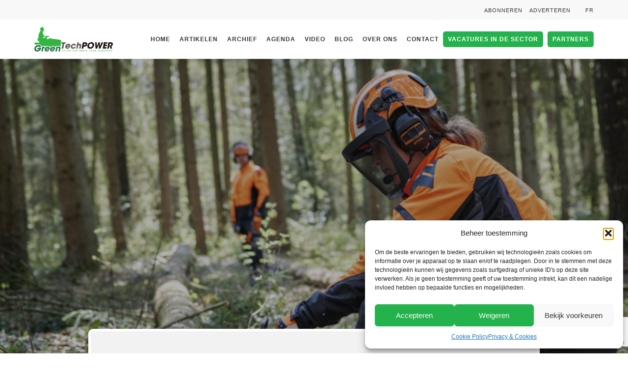

--- FILE ---
content_type: text/html; charset=UTF-8
request_url: https://www.greentechpower.eu/artikel/stihl-advance-procom-gehoorbeschermer-voor-duplexcommunicatie-op-conferentieniveau/
body_size: 15026
content:
<!DOCTYPE html>
<html lang="nl-NL">
<head profile="http://gmpg.org/xfn/11">
<meta charset="utf-8">
<meta http-equiv="X-UA-Compatible" content="IE=edge">
<meta http-equiv="Content-Type" content="text/html; charset=UTF-8" />
<meta name="viewport" content="width=device-width, initial-scale=1">
<meta name='robots' content='index, follow, max-image-preview:large, max-snippet:-1, max-video-preview:-1' />
<!-- Google tag (gtag.js) toestemmingsmodus dataLayer toegevoegd door Site Kit -->
<script type="text/javascript" id="google_gtagjs-js-consent-mode-data-layer">
/* <![CDATA[ */
window.dataLayer = window.dataLayer || [];function gtag(){dataLayer.push(arguments);}
gtag('consent', 'default', {"ad_personalization":"denied","ad_storage":"denied","ad_user_data":"denied","analytics_storage":"denied","functionality_storage":"denied","security_storage":"denied","personalization_storage":"denied","region":["AT","BE","BG","CH","CY","CZ","DE","DK","EE","ES","FI","FR","GB","GR","HR","HU","IE","IS","IT","LI","LT","LU","LV","MT","NL","NO","PL","PT","RO","SE","SI","SK"],"wait_for_update":500});
window._googlesitekitConsentCategoryMap = {"statistics":["analytics_storage"],"marketing":["ad_storage","ad_user_data","ad_personalization"],"functional":["functionality_storage","security_storage"],"preferences":["personalization_storage"]};
window._googlesitekitConsents = {"ad_personalization":"denied","ad_storage":"denied","ad_user_data":"denied","analytics_storage":"denied","functionality_storage":"denied","security_storage":"denied","personalization_storage":"denied","region":["AT","BE","BG","CH","CY","CZ","DE","DK","EE","ES","FI","FR","GB","GR","HR","HU","IE","IS","IT","LI","LT","LU","LV","MT","NL","NO","PL","PT","RO","SE","SI","SK"],"wait_for_update":500};
/* ]]> */
</script>
<!-- Einde Google tag (gtag.js) toestemmingsmodus dataLayer toegevoegd door Site Kit -->
<!-- This site is optimized with the Yoast SEO plugin v26.6 - https://yoast.com/wordpress/plugins/seo/ -->
<title>STIHL ADVANCE ProCOM gehoorbeschermer voor duplexcommunicatie op conferentieniveau - GreenTechPower</title>
<link rel="canonical" href="https://www.greentechpower.eu/artikel/stihl-advance-procom-gehoorbeschermer-voor-duplexcommunicatie-op-conferentieniveau/" />
<meta property="og:locale" content="nl_NL" />
<meta property="og:type" content="article" />
<meta property="og:title" content="STIHL ADVANCE ProCOM gehoorbeschermer voor duplexcommunicatie op conferentieniveau - GreenTechPower" />
<meta property="og:description" content="Professionele gehoorbescherming met communicatie Communicatie tussen collega’s is bijzonder belangrijk voor de veiligheid in de bosbouw en boomverzorging. Tegelijkertijd is gehoorbescherming essentieel voor gebruikers van benzinemachines. STIHL brengt nu de ADVANCE ProCOM op de markt: een slimme gehoorbeschermer die beide eisen verenigt.Dankzij het geïntegreerde conferentiesysteem van STIHL ADVANCE ProCOM, kunnen er tot zestien headsets direct [&hellip;]" />
<meta property="og:url" content="https://www.greentechpower.eu/artikel/stihl-advance-procom-gehoorbeschermer-voor-duplexcommunicatie-op-conferentieniveau/" />
<meta property="og:site_name" content="GreenTechPower" />
<meta property="article:modified_time" content="2021-12-10T08:52:59+00:00" />
<meta property="og:image" content="https://www.greentechpower.eu/wp-content/uploads/2021/12/Schermafbeelding-2021-12-10-om-09.51.29.png" />
<meta property="og:image:width" content="1024" />
<meta property="og:image:height" content="392" />
<meta property="og:image:type" content="image/png" />
<meta name="twitter:card" content="summary_large_image" />
<meta name="twitter:label1" content="Geschatte leestijd" />
<meta name="twitter:data1" content="3 minuten" />
<script type="application/ld+json" class="yoast-schema-graph">{"@context":"https://schema.org","@graph":[{"@type":"WebPage","@id":"https://www.greentechpower.eu/artikel/stihl-advance-procom-gehoorbeschermer-voor-duplexcommunicatie-op-conferentieniveau/","url":"https://www.greentechpower.eu/artikel/stihl-advance-procom-gehoorbeschermer-voor-duplexcommunicatie-op-conferentieniveau/","name":"STIHL ADVANCE ProCOM gehoorbeschermer voor duplexcommunicatie op conferentieniveau - GreenTechPower","isPartOf":{"@id":"https://www.greentechpower.eu/#website"},"primaryImageOfPage":{"@id":"https://www.greentechpower.eu/artikel/stihl-advance-procom-gehoorbeschermer-voor-duplexcommunicatie-op-conferentieniveau/#primaryimage"},"image":{"@id":"https://www.greentechpower.eu/artikel/stihl-advance-procom-gehoorbeschermer-voor-duplexcommunicatie-op-conferentieniveau/#primaryimage"},"thumbnailUrl":"https://www.greentechpower.eu/wp-content/uploads/2021/12/Schermafbeelding-2021-12-10-om-09.51.29.png","datePublished":"2021-12-10T08:48:59+00:00","dateModified":"2021-12-10T08:52:59+00:00","breadcrumb":{"@id":"https://www.greentechpower.eu/artikel/stihl-advance-procom-gehoorbeschermer-voor-duplexcommunicatie-op-conferentieniveau/#breadcrumb"},"inLanguage":"nl-NL","potentialAction":[{"@type":"ReadAction","target":["https://www.greentechpower.eu/artikel/stihl-advance-procom-gehoorbeschermer-voor-duplexcommunicatie-op-conferentieniveau/"]}]},{"@type":"ImageObject","inLanguage":"nl-NL","@id":"https://www.greentechpower.eu/artikel/stihl-advance-procom-gehoorbeschermer-voor-duplexcommunicatie-op-conferentieniveau/#primaryimage","url":"https://www.greentechpower.eu/wp-content/uploads/2021/12/Schermafbeelding-2021-12-10-om-09.51.29.png","contentUrl":"https://www.greentechpower.eu/wp-content/uploads/2021/12/Schermafbeelding-2021-12-10-om-09.51.29.png","width":1024,"height":392},{"@type":"BreadcrumbList","@id":"https://www.greentechpower.eu/artikel/stihl-advance-procom-gehoorbeschermer-voor-duplexcommunicatie-op-conferentieniveau/#breadcrumb","itemListElement":[{"@type":"ListItem","position":1,"name":"Home","item":"https://www.greentechpower.eu/"},{"@type":"ListItem","position":2,"name":"Artikels","item":"https://www.greentechpower.eu/artikel/"},{"@type":"ListItem","position":3,"name":"STIHL ADVANCE ProCOM gehoorbeschermer voor duplexcommunicatie op conferentieniveau"}]},{"@type":"WebSite","@id":"https://www.greentechpower.eu/#website","url":"https://www.greentechpower.eu/","name":"GreenTechPower","description":"helps you grow your business","potentialAction":[{"@type":"SearchAction","target":{"@type":"EntryPoint","urlTemplate":"https://www.greentechpower.eu/?s={search_term_string}"},"query-input":{"@type":"PropertyValueSpecification","valueRequired":true,"valueName":"search_term_string"}}],"inLanguage":"nl-NL"}]}</script>
<!-- / Yoast SEO plugin. -->
<link rel='dns-prefetch' href='//cdn.jsdelivr.net' />
<link rel='dns-prefetch' href='//static.addtoany.com' />
<link rel='dns-prefetch' href='//client.crisp.chat' />
<link rel='dns-prefetch' href='//use.fontawesome.com' />
<link rel='dns-prefetch' href='//www.googletagmanager.com' />
<link rel="alternate" type="application/rss+xml" title="GreenTechPower &raquo; feed" href="https://www.greentechpower.eu/feed/" />
<link rel="alternate" type="application/rss+xml" title="GreenTechPower &raquo; reacties feed" href="https://www.greentechpower.eu/comments/feed/" />
<link rel="alternate" title="oEmbed (JSON)" type="application/json+oembed" href="https://www.greentechpower.eu/wp-json/oembed/1.0/embed?url=https%3A%2F%2Fwww.greentechpower.eu%2Fartikel%2Fstihl-advance-procom-gehoorbeschermer-voor-duplexcommunicatie-op-conferentieniveau%2F&#038;lang=nl" />
<link rel="alternate" title="oEmbed (XML)" type="text/xml+oembed" href="https://www.greentechpower.eu/wp-json/oembed/1.0/embed?url=https%3A%2F%2Fwww.greentechpower.eu%2Fartikel%2Fstihl-advance-procom-gehoorbeschermer-voor-duplexcommunicatie-op-conferentieniveau%2F&#038;format=xml&#038;lang=nl" />
<style id='wp-img-auto-sizes-contain-inline-css' type='text/css'>
img:is([sizes=auto i],[sizes^="auto," i]){contain-intrinsic-size:3000px 1500px}
/*# sourceURL=wp-img-auto-sizes-contain-inline-css */
</style>
<!-- <link rel='stylesheet' id='style-css' href='https://www.greentechpower.eu/wp-content/themes/theme/style.php/style.css?ver=1898712ae03b74e093d82c7b8c303679' type='text/css' media='all' /> -->
<link rel="stylesheet" type="text/css" href="//www.greentechpower.eu/wp-content/cache/wpfc-minified/ldal5rfb/c80vq.css" media="all"/>
<link rel='stylesheet' id='slick-css-css' href='https://cdn.jsdelivr.net/npm/slick-carousel@1.8.1/slick/slick.css?ver=1898712ae03b74e093d82c7b8c303679' type='text/css' media='all' />
<!-- <link rel='stylesheet' id='wp-block-library-css' href='https://www.greentechpower.eu/wp-includes/css/dist/block-library/style.min.css?ver=1898712ae03b74e093d82c7b8c303679' type='text/css' media='all' /> -->
<link rel="stylesheet" type="text/css" href="//www.greentechpower.eu/wp-content/cache/wpfc-minified/7x9en30h/c80vq.css" media="all"/>
<style id='global-styles-inline-css' type='text/css'>
:root{--wp--preset--aspect-ratio--square: 1;--wp--preset--aspect-ratio--4-3: 4/3;--wp--preset--aspect-ratio--3-4: 3/4;--wp--preset--aspect-ratio--3-2: 3/2;--wp--preset--aspect-ratio--2-3: 2/3;--wp--preset--aspect-ratio--16-9: 16/9;--wp--preset--aspect-ratio--9-16: 9/16;--wp--preset--color--black: #000000;--wp--preset--color--cyan-bluish-gray: #abb8c3;--wp--preset--color--white: #ffffff;--wp--preset--color--pale-pink: #f78da7;--wp--preset--color--vivid-red: #cf2e2e;--wp--preset--color--luminous-vivid-orange: #ff6900;--wp--preset--color--luminous-vivid-amber: #fcb900;--wp--preset--color--light-green-cyan: #7bdcb5;--wp--preset--color--vivid-green-cyan: #00d084;--wp--preset--color--pale-cyan-blue: #8ed1fc;--wp--preset--color--vivid-cyan-blue: #0693e3;--wp--preset--color--vivid-purple: #9b51e0;--wp--preset--gradient--vivid-cyan-blue-to-vivid-purple: linear-gradient(135deg,rgb(6,147,227) 0%,rgb(155,81,224) 100%);--wp--preset--gradient--light-green-cyan-to-vivid-green-cyan: linear-gradient(135deg,rgb(122,220,180) 0%,rgb(0,208,130) 100%);--wp--preset--gradient--luminous-vivid-amber-to-luminous-vivid-orange: linear-gradient(135deg,rgb(252,185,0) 0%,rgb(255,105,0) 100%);--wp--preset--gradient--luminous-vivid-orange-to-vivid-red: linear-gradient(135deg,rgb(255,105,0) 0%,rgb(207,46,46) 100%);--wp--preset--gradient--very-light-gray-to-cyan-bluish-gray: linear-gradient(135deg,rgb(238,238,238) 0%,rgb(169,184,195) 100%);--wp--preset--gradient--cool-to-warm-spectrum: linear-gradient(135deg,rgb(74,234,220) 0%,rgb(151,120,209) 20%,rgb(207,42,186) 40%,rgb(238,44,130) 60%,rgb(251,105,98) 80%,rgb(254,248,76) 100%);--wp--preset--gradient--blush-light-purple: linear-gradient(135deg,rgb(255,206,236) 0%,rgb(152,150,240) 100%);--wp--preset--gradient--blush-bordeaux: linear-gradient(135deg,rgb(254,205,165) 0%,rgb(254,45,45) 50%,rgb(107,0,62) 100%);--wp--preset--gradient--luminous-dusk: linear-gradient(135deg,rgb(255,203,112) 0%,rgb(199,81,192) 50%,rgb(65,88,208) 100%);--wp--preset--gradient--pale-ocean: linear-gradient(135deg,rgb(255,245,203) 0%,rgb(182,227,212) 50%,rgb(51,167,181) 100%);--wp--preset--gradient--electric-grass: linear-gradient(135deg,rgb(202,248,128) 0%,rgb(113,206,126) 100%);--wp--preset--gradient--midnight: linear-gradient(135deg,rgb(2,3,129) 0%,rgb(40,116,252) 100%);--wp--preset--font-size--small: 13px;--wp--preset--font-size--medium: 20px;--wp--preset--font-size--large: 36px;--wp--preset--font-size--x-large: 42px;--wp--preset--spacing--20: 0.44rem;--wp--preset--spacing--30: 0.67rem;--wp--preset--spacing--40: 1rem;--wp--preset--spacing--50: 1.5rem;--wp--preset--spacing--60: 2.25rem;--wp--preset--spacing--70: 3.38rem;--wp--preset--spacing--80: 5.06rem;--wp--preset--shadow--natural: 6px 6px 9px rgba(0, 0, 0, 0.2);--wp--preset--shadow--deep: 12px 12px 50px rgba(0, 0, 0, 0.4);--wp--preset--shadow--sharp: 6px 6px 0px rgba(0, 0, 0, 0.2);--wp--preset--shadow--outlined: 6px 6px 0px -3px rgb(255, 255, 255), 6px 6px rgb(0, 0, 0);--wp--preset--shadow--crisp: 6px 6px 0px rgb(0, 0, 0);}:where(.is-layout-flex){gap: 0.5em;}:where(.is-layout-grid){gap: 0.5em;}body .is-layout-flex{display: flex;}.is-layout-flex{flex-wrap: wrap;align-items: center;}.is-layout-flex > :is(*, div){margin: 0;}body .is-layout-grid{display: grid;}.is-layout-grid > :is(*, div){margin: 0;}:where(.wp-block-columns.is-layout-flex){gap: 2em;}:where(.wp-block-columns.is-layout-grid){gap: 2em;}:where(.wp-block-post-template.is-layout-flex){gap: 1.25em;}:where(.wp-block-post-template.is-layout-grid){gap: 1.25em;}.has-black-color{color: var(--wp--preset--color--black) !important;}.has-cyan-bluish-gray-color{color: var(--wp--preset--color--cyan-bluish-gray) !important;}.has-white-color{color: var(--wp--preset--color--white) !important;}.has-pale-pink-color{color: var(--wp--preset--color--pale-pink) !important;}.has-vivid-red-color{color: var(--wp--preset--color--vivid-red) !important;}.has-luminous-vivid-orange-color{color: var(--wp--preset--color--luminous-vivid-orange) !important;}.has-luminous-vivid-amber-color{color: var(--wp--preset--color--luminous-vivid-amber) !important;}.has-light-green-cyan-color{color: var(--wp--preset--color--light-green-cyan) !important;}.has-vivid-green-cyan-color{color: var(--wp--preset--color--vivid-green-cyan) !important;}.has-pale-cyan-blue-color{color: var(--wp--preset--color--pale-cyan-blue) !important;}.has-vivid-cyan-blue-color{color: var(--wp--preset--color--vivid-cyan-blue) !important;}.has-vivid-purple-color{color: var(--wp--preset--color--vivid-purple) !important;}.has-black-background-color{background-color: var(--wp--preset--color--black) !important;}.has-cyan-bluish-gray-background-color{background-color: var(--wp--preset--color--cyan-bluish-gray) !important;}.has-white-background-color{background-color: var(--wp--preset--color--white) !important;}.has-pale-pink-background-color{background-color: var(--wp--preset--color--pale-pink) !important;}.has-vivid-red-background-color{background-color: var(--wp--preset--color--vivid-red) !important;}.has-luminous-vivid-orange-background-color{background-color: var(--wp--preset--color--luminous-vivid-orange) !important;}.has-luminous-vivid-amber-background-color{background-color: var(--wp--preset--color--luminous-vivid-amber) !important;}.has-light-green-cyan-background-color{background-color: var(--wp--preset--color--light-green-cyan) !important;}.has-vivid-green-cyan-background-color{background-color: var(--wp--preset--color--vivid-green-cyan) !important;}.has-pale-cyan-blue-background-color{background-color: var(--wp--preset--color--pale-cyan-blue) !important;}.has-vivid-cyan-blue-background-color{background-color: var(--wp--preset--color--vivid-cyan-blue) !important;}.has-vivid-purple-background-color{background-color: var(--wp--preset--color--vivid-purple) !important;}.has-black-border-color{border-color: var(--wp--preset--color--black) !important;}.has-cyan-bluish-gray-border-color{border-color: var(--wp--preset--color--cyan-bluish-gray) !important;}.has-white-border-color{border-color: var(--wp--preset--color--white) !important;}.has-pale-pink-border-color{border-color: var(--wp--preset--color--pale-pink) !important;}.has-vivid-red-border-color{border-color: var(--wp--preset--color--vivid-red) !important;}.has-luminous-vivid-orange-border-color{border-color: var(--wp--preset--color--luminous-vivid-orange) !important;}.has-luminous-vivid-amber-border-color{border-color: var(--wp--preset--color--luminous-vivid-amber) !important;}.has-light-green-cyan-border-color{border-color: var(--wp--preset--color--light-green-cyan) !important;}.has-vivid-green-cyan-border-color{border-color: var(--wp--preset--color--vivid-green-cyan) !important;}.has-pale-cyan-blue-border-color{border-color: var(--wp--preset--color--pale-cyan-blue) !important;}.has-vivid-cyan-blue-border-color{border-color: var(--wp--preset--color--vivid-cyan-blue) !important;}.has-vivid-purple-border-color{border-color: var(--wp--preset--color--vivid-purple) !important;}.has-vivid-cyan-blue-to-vivid-purple-gradient-background{background: var(--wp--preset--gradient--vivid-cyan-blue-to-vivid-purple) !important;}.has-light-green-cyan-to-vivid-green-cyan-gradient-background{background: var(--wp--preset--gradient--light-green-cyan-to-vivid-green-cyan) !important;}.has-luminous-vivid-amber-to-luminous-vivid-orange-gradient-background{background: var(--wp--preset--gradient--luminous-vivid-amber-to-luminous-vivid-orange) !important;}.has-luminous-vivid-orange-to-vivid-red-gradient-background{background: var(--wp--preset--gradient--luminous-vivid-orange-to-vivid-red) !important;}.has-very-light-gray-to-cyan-bluish-gray-gradient-background{background: var(--wp--preset--gradient--very-light-gray-to-cyan-bluish-gray) !important;}.has-cool-to-warm-spectrum-gradient-background{background: var(--wp--preset--gradient--cool-to-warm-spectrum) !important;}.has-blush-light-purple-gradient-background{background: var(--wp--preset--gradient--blush-light-purple) !important;}.has-blush-bordeaux-gradient-background{background: var(--wp--preset--gradient--blush-bordeaux) !important;}.has-luminous-dusk-gradient-background{background: var(--wp--preset--gradient--luminous-dusk) !important;}.has-pale-ocean-gradient-background{background: var(--wp--preset--gradient--pale-ocean) !important;}.has-electric-grass-gradient-background{background: var(--wp--preset--gradient--electric-grass) !important;}.has-midnight-gradient-background{background: var(--wp--preset--gradient--midnight) !important;}.has-small-font-size{font-size: var(--wp--preset--font-size--small) !important;}.has-medium-font-size{font-size: var(--wp--preset--font-size--medium) !important;}.has-large-font-size{font-size: var(--wp--preset--font-size--large) !important;}.has-x-large-font-size{font-size: var(--wp--preset--font-size--x-large) !important;}
/*# sourceURL=global-styles-inline-css */
</style>
<style id='classic-theme-styles-inline-css' type='text/css'>
/*! This file is auto-generated */
.wp-block-button__link{color:#fff;background-color:#32373c;border-radius:9999px;box-shadow:none;text-decoration:none;padding:calc(.667em + 2px) calc(1.333em + 2px);font-size:1.125em}.wp-block-file__button{background:#32373c;color:#fff;text-decoration:none}
/*# sourceURL=/wp-includes/css/classic-themes.min.css */
</style>
<!-- <link rel='stylesheet' id='contact-form-7-css' href='https://www.greentechpower.eu/wp-content/plugins/contact-form-7/includes/css/styles.css?ver=6.1.4' type='text/css' media='all' /> -->
<!-- <link rel='stylesheet' id='cmplz-general-css' href='https://www.greentechpower.eu/wp-content/plugins/complianz-gdpr/assets/css/cookieblocker.min.css?ver=1767777017' type='text/css' media='all' /> -->
<!-- <link rel='stylesheet' id='cssmenu-styles-css' href='https://www.greentechpower.eu/wp-content/themes/theme/cssmenu/styles.css?ver=1898712ae03b74e093d82c7b8c303679' type='text/css' media='all' /> -->
<link rel="stylesheet" type="text/css" href="//www.greentechpower.eu/wp-content/cache/wpfc-minified/8awiawbr/c80vq.css" media="all"/>
<link rel='stylesheet' id='bfa-font-awesome-css' href='https://use.fontawesome.com/releases/v5.15.4/css/all.css?ver=2.0.3' type='text/css' media='all' />
<link rel='stylesheet' id='bfa-font-awesome-v4-shim-css' href='https://use.fontawesome.com/releases/v5.15.4/css/v4-shims.css?ver=2.0.3' type='text/css' media='all' />
<style id='bfa-font-awesome-v4-shim-inline-css' type='text/css'>
@font-face {
font-family: 'FontAwesome';
src: url('https://use.fontawesome.com/releases/v5.15.4/webfonts/fa-brands-400.eot'),
url('https://use.fontawesome.com/releases/v5.15.4/webfonts/fa-brands-400.eot?#iefix') format('embedded-opentype'),
url('https://use.fontawesome.com/releases/v5.15.4/webfonts/fa-brands-400.woff2') format('woff2'),
url('https://use.fontawesome.com/releases/v5.15.4/webfonts/fa-brands-400.woff') format('woff'),
url('https://use.fontawesome.com/releases/v5.15.4/webfonts/fa-brands-400.ttf') format('truetype'),
url('https://use.fontawesome.com/releases/v5.15.4/webfonts/fa-brands-400.svg#fontawesome') format('svg');
}
@font-face {
font-family: 'FontAwesome';
src: url('https://use.fontawesome.com/releases/v5.15.4/webfonts/fa-solid-900.eot'),
url('https://use.fontawesome.com/releases/v5.15.4/webfonts/fa-solid-900.eot?#iefix') format('embedded-opentype'),
url('https://use.fontawesome.com/releases/v5.15.4/webfonts/fa-solid-900.woff2') format('woff2'),
url('https://use.fontawesome.com/releases/v5.15.4/webfonts/fa-solid-900.woff') format('woff'),
url('https://use.fontawesome.com/releases/v5.15.4/webfonts/fa-solid-900.ttf') format('truetype'),
url('https://use.fontawesome.com/releases/v5.15.4/webfonts/fa-solid-900.svg#fontawesome') format('svg');
}
@font-face {
font-family: 'FontAwesome';
src: url('https://use.fontawesome.com/releases/v5.15.4/webfonts/fa-regular-400.eot'),
url('https://use.fontawesome.com/releases/v5.15.4/webfonts/fa-regular-400.eot?#iefix') format('embedded-opentype'),
url('https://use.fontawesome.com/releases/v5.15.4/webfonts/fa-regular-400.woff2') format('woff2'),
url('https://use.fontawesome.com/releases/v5.15.4/webfonts/fa-regular-400.woff') format('woff'),
url('https://use.fontawesome.com/releases/v5.15.4/webfonts/fa-regular-400.ttf') format('truetype'),
url('https://use.fontawesome.com/releases/v5.15.4/webfonts/fa-regular-400.svg#fontawesome') format('svg');
unicode-range: U+F004-F005,U+F007,U+F017,U+F022,U+F024,U+F02E,U+F03E,U+F044,U+F057-F059,U+F06E,U+F070,U+F075,U+F07B-F07C,U+F080,U+F086,U+F089,U+F094,U+F09D,U+F0A0,U+F0A4-F0A7,U+F0C5,U+F0C7-F0C8,U+F0E0,U+F0EB,U+F0F3,U+F0F8,U+F0FE,U+F111,U+F118-F11A,U+F11C,U+F133,U+F144,U+F146,U+F14A,U+F14D-F14E,U+F150-F152,U+F15B-F15C,U+F164-F165,U+F185-F186,U+F191-F192,U+F1AD,U+F1C1-F1C9,U+F1CD,U+F1D8,U+F1E3,U+F1EA,U+F1F6,U+F1F9,U+F20A,U+F247-F249,U+F24D,U+F254-F25B,U+F25D,U+F267,U+F271-F274,U+F279,U+F28B,U+F28D,U+F2B5-F2B6,U+F2B9,U+F2BB,U+F2BD,U+F2C1-F2C2,U+F2D0,U+F2D2,U+F2DC,U+F2ED,U+F328,U+F358-F35B,U+F3A5,U+F3D1,U+F410,U+F4AD;
}
/*# sourceURL=bfa-font-awesome-v4-shim-inline-css */
</style>
<!-- <link rel='stylesheet' id='addtoany-css' href='https://www.greentechpower.eu/wp-content/plugins/add-to-any/addtoany.min.css?ver=1.16' type='text/css' media='all' /> -->
<!-- <link rel='stylesheet' id='bootstrap-css' href='https://www.greentechpower.eu/wp-content/themes/theme/assets/css/bootstrap.css?ver=1898712ae03b74e093d82c7b8c303679' type='text/css' media='all' /> -->
<!-- <link rel='stylesheet' id='base-css' href='https://www.greentechpower.eu/wp-content/themes/theme/assets/css/base.css?ver=1898712ae03b74e093d82c7b8c303679' type='text/css' media='all' /> -->
<!-- <link rel='stylesheet' id='dynamic-css' href='https://www.greentechpower.eu/wp-content/themes/theme/dynamic.css?ver=1898712ae03b74e093d82c7b8c303679' type='text/css' media='all' /> -->
<!-- <link rel='stylesheet' id='blog-css' href='https://www.greentechpower.eu/wp-content/themes/theme/assets/css/bericht.css?ver=1898712ae03b74e093d82c7b8c303679' type='text/css' media='all' /> -->
<!-- <link rel='stylesheet' id='style_wp-css' href='https://www.greentechpower.eu/wp-content/themes/theme/style.css?v=1.2.2&#038;ver=1898712ae03b74e093d82c7b8c303679' type='text/css' media='all' /> -->
<link rel="stylesheet" type="text/css" href="//www.greentechpower.eu/wp-content/cache/wpfc-minified/11pbejn3/c80vq.css" media="all"/>
<script src='//www.greentechpower.eu/wp-content/cache/wpfc-minified/e2kcgjyc/c80vq.js' type="text/javascript"></script>
<!-- <script type="text/javascript" src="https://www.greentechpower.eu/wp-includes/js/jquery/jquery.min.js?ver=3.7.1" id="jquery-core-js"></script> -->
<!-- <script type="text/javascript" src="https://www.greentechpower.eu/wp-includes/js/jquery/jquery-migrate.min.js?ver=3.4.1" id="jquery-migrate-js"></script> -->
<script type="text/javascript" id="addtoany-core-js-before">
/* <![CDATA[ */
window.a2a_config=window.a2a_config||{};a2a_config.callbacks=[];a2a_config.overlays=[];a2a_config.templates={};a2a_localize = {
Share: "Delen",
Save: "Opslaan",
Subscribe: "Inschrijven",
Email: "E-mail",
Bookmark: "Bookmark",
ShowAll: "Alles weergeven",
ShowLess: "Niet alles weergeven",
FindServices: "Vind dienst(en)",
FindAnyServiceToAddTo: "Vind direct een dienst om aan toe te voegen",
PoweredBy: "Mede mogelijk gemaakt door",
ShareViaEmail: "Delen per e-mail",
SubscribeViaEmail: "Abonneren via e-mail",
BookmarkInYourBrowser: "Bookmark in je browser",
BookmarkInstructions: "Druk op Ctrl+D of \u2318+D om deze pagina te bookmarken",
AddToYourFavorites: "Voeg aan je favorieten toe",
SendFromWebOrProgram: "Stuur vanuit elk e-mailadres of e-mail programma",
EmailProgram: "E-mail programma",
More: "Meer&#8230;",
ThanksForSharing: "Bedankt voor het delen!",
ThanksForFollowing: "Dank voor het volgen!"
};
//# sourceURL=addtoany-core-js-before
/* ]]> */
</script>
<script type="text/javascript" defer src="https://static.addtoany.com/menu/page.js" id="addtoany-core-js"></script>
<script src='//www.greentechpower.eu/wp-content/cache/wpfc-minified/qj7v29nu/c80vq.js' type="text/javascript"></script>
<!-- <script type="text/javascript" defer src="https://www.greentechpower.eu/wp-content/plugins/add-to-any/addtoany.min.js?ver=1.1" id="addtoany-jquery-js"></script> -->
<script type="text/javascript" id="3d-flip-book-client-locale-loader-js-extra">
/* <![CDATA[ */
var FB3D_CLIENT_LOCALE = {"ajaxurl":"https://www.greentechpower.eu/wp-admin/admin-ajax.php","dictionary":{"Table of contents":"Table of contents","Close":"Close","Bookmarks":"Bookmarks","Thumbnails":"Thumbnails","Search":"Search","Share":"Share","Facebook":"Facebook","Twitter":"Twitter","Email":"Email","Play":"Play","Previous page":"Previous page","Next page":"Next page","Zoom in":"Zoom in","Zoom out":"Zoom out","Fit view":"Fit view","Auto play":"Auto play","Full screen":"Full screen","More":"More","Smart pan":"Smart pan","Single page":"Single page","Sounds":"Sounds","Stats":"Stats","Print":"Print","Download":"Download","Goto first page":"Goto first page","Goto last page":"Goto last page"},"images":"https://www.greentechpower.eu/wp-content/plugins/interactive-3d-flipbook-powered-physics-engine/assets/images/","jsData":{"urls":[],"posts":{"ids_mis":[],"ids":[]},"pages":[],"firstPages":[],"bookCtrlProps":[],"bookTemplates":[]},"key":"3d-flip-book","pdfJS":{"pdfJsLib":"https://www.greentechpower.eu/wp-content/plugins/interactive-3d-flipbook-powered-physics-engine/assets/js/pdf.min.js?ver=4.3.136","pdfJsWorker":"https://www.greentechpower.eu/wp-content/plugins/interactive-3d-flipbook-powered-physics-engine/assets/js/pdf.worker.js?ver=4.3.136","stablePdfJsLib":"https://www.greentechpower.eu/wp-content/plugins/interactive-3d-flipbook-powered-physics-engine/assets/js/stable/pdf.min.js?ver=2.5.207","stablePdfJsWorker":"https://www.greentechpower.eu/wp-content/plugins/interactive-3d-flipbook-powered-physics-engine/assets/js/stable/pdf.worker.js?ver=2.5.207","pdfJsCMapUrl":"https://www.greentechpower.eu/wp-content/plugins/interactive-3d-flipbook-powered-physics-engine/assets/cmaps/"},"cacheurl":"https://www.greentechpower.eu/wp-content/uploads/3d-flip-book/cache/","pluginsurl":"https://www.greentechpower.eu/wp-content/plugins/","pluginurl":"https://www.greentechpower.eu/wp-content/plugins/interactive-3d-flipbook-powered-physics-engine/","thumbnailSize":{"width":"150","height":"150"},"version":"1.16.17"};
//# sourceURL=3d-flip-book-client-locale-loader-js-extra
/* ]]> */
</script>
<script src='//www.greentechpower.eu/wp-content/cache/wpfc-minified/2f7sf0pu/c80vq.js' type="text/javascript"></script>
<!-- <script type="text/javascript" src="https://www.greentechpower.eu/wp-content/plugins/interactive-3d-flipbook-powered-physics-engine/assets/js/client-locale-loader.js?ver=1.16.17" id="3d-flip-book-client-locale-loader-js" async="async" data-wp-strategy="async"></script> -->
<!-- <script type="text/javascript" src="https://www.greentechpower.eu/wp-content/themes/theme/assets/js/jquery.min.js?ver=1898712ae03b74e093d82c7b8c303679" id="jq-js"></script> -->
<link rel="https://api.w.org/" href="https://www.greentechpower.eu/wp-json/" /><link rel="EditURI" type="application/rsd+xml" title="RSD" href="https://www.greentechpower.eu/xmlrpc.php?rsd" />
<link rel='shortlink' href='https://www.greentechpower.eu/?p=3050' />
<meta name="generator" content="Site Kit by Google 1.171.0" />			<style>.cmplz-hidden {
display: none !important;
}</style>
<!-- Google AdSense meta tags toegevoegd door Site Kit -->
<meta name="google-adsense-platform-account" content="ca-host-pub-2644536267352236">
<meta name="google-adsense-platform-domain" content="sitekit.withgoogle.com">
<!-- Einde Google AdSense meta tags toegevoegd door Site Kit -->
<link rel="icon" href="https://www.greentechpower.eu/wp-content/uploads/2020/11/cropped-GreenTechPower_favicon-32x32.png" sizes="32x32" />
<link rel="icon" href="https://www.greentechpower.eu/wp-content/uploads/2020/11/cropped-GreenTechPower_favicon-192x192.png" sizes="192x192" />
<link rel="apple-touch-icon" href="https://www.greentechpower.eu/wp-content/uploads/2020/11/cropped-GreenTechPower_favicon-180x180.png" />
<meta name="msapplication-TileImage" content="https://www.greentechpower.eu/wp-content/uploads/2020/11/cropped-GreenTechPower_favicon-270x270.png" />
<noscript><style id="rocket-lazyload-nojs-css">.rll-youtube-player, [data-lazy-src]{display:none !important;}</style></noscript>
<!-- GOOGLE FONTS -->
<link href="https://fonts.googleapis.com/css2?family=Heebo:wght@300;400;500;700&display=swap" rel="stylesheet">
<link rel="stylesheet" href="https://code.ionicframework.com/ionicons/2.0.1/css/ionicons.min.css">
<link href="https://unpkg.com/aos@2.3.1/dist/aos.css" rel="stylesheet">
<!-- GOOGLE ANALYTICS -->
</head>
<body data-cmplz=1 >
<div class="top_menu">
<div class="container">
<nav>
<div id="cssmenu" class="menu-top-menu-nl-container"><ul id="menu-top-menu-nl" class="navigatie"><li id="menu-item-4338" class="menu-item menu-item-type-post_type menu-item-object-page"><a href="https://www.greentechpower.eu/abonneren/"><span>Abonneren</span></a></li>
<li id="menu-item-4339" class="menu-item menu-item-type-post_type menu-item-object-page"><a href="https://www.greentechpower.eu/adverteren/"><span>Adverteren</span></a></li>
</ul></div>            </nav>
<ul class="language_switch">	<li class="lang-item lang-item-11 lang-item-fr no-translation lang-item-first"><a lang="fr-FR" hreflang="fr-FR" href="https://www.greentechpower.eu/fr/home-fr/">FR</a></li>
</ul>
</div>
</div>
<header class="hoofding">
<div class="container">
<div class="logo">
<a href="https://www.greentechpower.eu">
<img src="https://www.greentechpower.eu/wp-content/uploads/2016/06/GreenTechPower_Logo_zngrasCMYK.png" alt="GreenTechPower">
</a>
</div>
<div class="nav_header">
<button class="nav_toggle">
<span class="row1"></span>
<span class="row2"></span>
<span class="row3"></span>
</button>
<nav>
<div id="cssmenu" class="menu-menu-container"><ul id="menu-menu" class="navigatie"><li id="menu-item-18" class="menu-item menu-item-type-post_type menu-item-object-page menu-item-home"><a href="https://www.greentechpower.eu/"><span>Home</span></a></li>
<li id="menu-item-4356" class="menu-item menu-item-type-post_type menu-item-object-page"><a href="https://www.greentechpower.eu/artikelen/"><span>Artikelen</span></a></li>
<li id="menu-item-84" class="menu-item menu-item-type-post_type menu-item-object-page"><a href="https://www.greentechpower.eu/archief/"><span>Archief</span></a></li>
<li id="menu-item-81" class="menu-item menu-item-type-post_type menu-item-object-page"><a href="https://www.greentechpower.eu/agenda/"><span>Agenda</span></a></li>
<li id="menu-item-2739" class="menu-item menu-item-type-custom menu-item-object-custom"><a href="https://www.youtube.com/channel/UCepGwDivtSklhrlpuaK52SA"><span>Video</span></a></li>
<li id="menu-item-5151" class="menu-item menu-item-type-post_type menu-item-object-page"><a href="https://www.greentechpower.eu/blog/"><span>Blog</span></a></li>
<li id="menu-item-4672" class="menu-item menu-item-type-post_type menu-item-object-page"><a href="https://www.greentechpower.eu/over-ons/"><span>Over ons</span></a></li>
<li id="menu-item-17" class="menu-item menu-item-type-post_type menu-item-object-page"><a href="https://www.greentechpower.eu/contact/"><span>Contact</span></a></li>
<li id="menu-item-4051" class="menu-item menu-item-type-post_type menu-item-object-page"><a href="https://www.greentechpower.eu/vacatures/"><span>Vacatures in de sector</span></a></li>
<li id="menu-item-7457" class="menu-item menu-item-type-post_type menu-item-object-page"><a href="https://www.greentechpower.eu/partners/"><span>Partners</span></a></li>
</ul></div>
</nav>
</div>
</div>
</header>
<div class="inhoud artikel-actueel-nieuws" id="start">
<div class="rij1_bericht">
<div class="artikel-header" style="background-image: url('https://www.greentechpower.eu/wp-content/uploads/2021/12/Schermafbeelding-2021-12-10-om-09.51.29.png');">
</div>
<div class="container artikel-inhoud">
<div class="artikel-inhoud-top">
<h1>STIHL ADVANCE ProCOM gehoorbeschermer voor duplexcommunicatie op conferentieniveau</h1>
<div class="">
<span class="artikel-date">
<span>10 december 2021</span>
</span>
<div class="" style="margin-top: 10px;">
<div class="addtoany_shortcode"><div class="a2a_kit a2a_kit_size_24 addtoany_list" data-a2a-url="https://www.greentechpower.eu/artikel/stihl-advance-procom-gehoorbeschermer-voor-duplexcommunicatie-op-conferentieniveau/" data-a2a-title="STIHL ADVANCE ProCOM gehoorbeschermer voor duplexcommunicatie op conferentieniveau"><a class="a2a_button_facebook" href="https://www.addtoany.com/add_to/facebook?linkurl=https%3A%2F%2Fwww.greentechpower.eu%2Fartikel%2Fstihl-advance-procom-gehoorbeschermer-voor-duplexcommunicatie-op-conferentieniveau%2F&amp;linkname=STIHL%20ADVANCE%20ProCOM%20gehoorbeschermer%20voor%20duplexcommunicatie%20op%20conferentieniveau" title="Facebook" rel="nofollow noopener" target="_blank"></a><a class="a2a_button_twitter" href="https://www.addtoany.com/add_to/twitter?linkurl=https%3A%2F%2Fwww.greentechpower.eu%2Fartikel%2Fstihl-advance-procom-gehoorbeschermer-voor-duplexcommunicatie-op-conferentieniveau%2F&amp;linkname=STIHL%20ADVANCE%20ProCOM%20gehoorbeschermer%20voor%20duplexcommunicatie%20op%20conferentieniveau" title="Twitter" rel="nofollow noopener" target="_blank"></a><a class="a2a_button_email" href="https://www.addtoany.com/add_to/email?linkurl=https%3A%2F%2Fwww.greentechpower.eu%2Fartikel%2Fstihl-advance-procom-gehoorbeschermer-voor-duplexcommunicatie-op-conferentieniveau%2F&amp;linkname=STIHL%20ADVANCE%20ProCOM%20gehoorbeschermer%20voor%20duplexcommunicatie%20op%20conferentieniveau" title="Email" rel="nofollow noopener" target="_blank"></a><a class="a2a_button_facebook_messenger" href="https://www.addtoany.com/add_to/facebook_messenger?linkurl=https%3A%2F%2Fwww.greentechpower.eu%2Fartikel%2Fstihl-advance-procom-gehoorbeschermer-voor-duplexcommunicatie-op-conferentieniveau%2F&amp;linkname=STIHL%20ADVANCE%20ProCOM%20gehoorbeschermer%20voor%20duplexcommunicatie%20op%20conferentieniveau" title="Messenger" rel="nofollow noopener" target="_blank"></a><a class="a2a_button_whatsapp" href="https://www.addtoany.com/add_to/whatsapp?linkurl=https%3A%2F%2Fwww.greentechpower.eu%2Fartikel%2Fstihl-advance-procom-gehoorbeschermer-voor-duplexcommunicatie-op-conferentieniveau%2F&amp;linkname=STIHL%20ADVANCE%20ProCOM%20gehoorbeschermer%20voor%20duplexcommunicatie%20op%20conferentieniveau" title="WhatsApp" rel="nofollow noopener" target="_blank"></a></div></div>			</div>
</div>
</div>
<div class="artikel-inhoud-bottom">
<header class="story__headlines" role="heading">
<h2 class="story__subtitle">Professionele gehoorbescherming met communicatie</h2>
</header>
<section class="story__content">Communicatie tussen collega’s is bijzonder belangrijk voor de veiligheid in de bosbouw en boomverzorging. Tegelijkertijd is gehoorbescherming essentieel voor gebruikers van benzinemachines. STIHL brengt nu de ADVANCE ProCOM op de markt: een slimme gehoorbeschermer die beide eisen verenigt.Dankzij het geïntegreerde conferentiesysteem van STIHL ADVANCE ProCOM, kunnen er tot zestien headsets direct met elkaar verbonden worden. Dit maakt duplexcommunicatie op conferentieniveau mogelijk. Communiceren tussen twee toestellen kan tot 600 meter afstand van elkaar. Elke headset fungeert bovendien als een versterker binnen het conferentiesysteem, wat het totale bereik vergroot.  Daarnaast blijft aangename communicatie mogelijk met STIHL ADVANCE ProCOM, zelfs in lawaaierige omgevingen. De gebruiker wordt namelijk beschermd tegen motorgeluiden door de hoge dempingswaarde (SNR 31) en de actieve ruisonderdrukking.</p>
<h4><strong>Tal van extra functies en voordelen</strong></h4>
<p>De STIHL ADVANCE ProCOM biedt heel wat voordelen. Via Bluetooth kunnen ook walkietalkies geïntegreerd worden in de communicatie en smartphones kunnen gekoppeld worden aan de headset. Gebruikers kunnen dan rechtstreeks via de gehoorbeschermer telefoongesprekken voeren of muziek streamen. Een geïntegreerde radio zorgt bovendien voor entertainment, mits de specifieke werksituatie dit toelaat. Maar dat is nog niet alles! De lithium-ionaccu zorgt voor een lange gebruiksduur. En aangezien de oorkappen en de accu bestand zijn tegen regen, houden zelfs extreme regendagen het gebruik ervan niet tegen. De STIHL ADVANCE ProCOM is verkrijgbaar als gehoorbeschermingsbeugel, maar deze kan ook achteraf geïnstalleerd worden op helmsets.</p>
<h4><strong>Veilige en comfortabele communicatie</strong></h4>
<p>De nieuwe gehoorbeschermingsoplossing STIHL ADVANCE ProCOM beschikt over een conferentiesysteem dat een directe duplexverbinding van maximaal zestien headsets mogelijk maakt. Dit betekent dat gebruikers tegelijk kunnen praten en horen zonder extra apparaten. Zo kunnen ze veilig en comfortabel met elkaar communiceren, zelfs in lawaaierige omgevingen. Het bereik tussen twee toestellen kan tot 600 meter bedragen. Tegelijkertijd fungeert elke headset als een versterker binnen het conferentiesysteem. Hierdoor neemt het totale bereik met maximaal 600 meter per headset toe. Een bereiksignaal zorgt ervoor dat een gebruiker tijdig wordt gewaarschuwd als zijn headset de verbinding met de andere deelnemers dreigt te verliezen. Indien gewenst kan je ook walkietalkies in het systeem integreren via Bluetooth. Ook de eigen smartphone van de gebruiker kan via de Bluetooth-interface met de STIHL ADVANCE ProCOM verbonden worden. Zo kan de gebruiker bijvoorbeeld telefoneren of muziek streamen zonder zijn smartphone in de hand te moeten nemen.</p>
<h4><strong>Intelligente bescherming tegen lawaai</strong></h4>
<p>Dankzij zijn hoge dempingswaarde (SNR 31) beschermt de STIHL ADVANCE ProCOM op betrouwbare wijze tegen het motorgeluid van benzinemachines. Bovendien zijn de oorkappen uitgerust met actieve ruisonderdrukking. Je kan dus gesprekken voeren zelfs wanneer je met de kettingzaag werkt. Omgekeerd kan de gebruiker dankzij de omgevingsgeluidfunctie waarschuwingen horen zonder de gehoorbeschermer af te nemen. Bovendien heeft de headset een ingebouwde radio. De intelligente audiofunctie zorgt ervoor dat binnenkomende radioberichten prioriteit krijgen en door de gebruiker worden gehoord. De stroomvoorziening wordt verzorgd door een lithium-ionaccu, met bedrijfstijden tot zeventien uur. De nieuwe gehoorbeschermer van STIHL is bovendien uitgerust met een automatische uitschakelfunctie. Die zorgt ervoor dat je accu’s voortaan nooit meer leeglopen door ze te vergeten uitschakelen.</p>
<h4><strong>Intuïtieve bediening</strong></h4>
<p>De STIHL ADVANCE ProCOM-oorkappen zijn uitgerust met ergonomische knoppen die goed op gevoel van elkaar te onderscheiden zijn. Daarnaast kunnen ze ook met handschoenen betrouwbaar bediend worden. De bediening is eenvoudig en intuïtief, ook in moeilijke omstandigheden. En omdat de oorkappen, de elektronica en de accu beschermd zijn tegen vocht, kan je ze ook in de regen gebruiken. Met de STIHL ProCOM bedieningsapp kunnen gebruikers de instellingen van de headset indien nodig ook via de smartphone aanpassen aan hun persoonlijke voorkeur.</p>
<p>&nbsp;</p>
</section>
</div>
</div>
</div>
<div class="container rij2_home" style="margin-bottom: 100px; padding-top: 0; margin-top: -40px;">
<h2 style="color: #000; text-align: center;">Ook interessant voor jou</h2>
<div class="loop-artikel loop-artikelen">
<a href="https://www.greentechpower.eu/artikel/aco-breidt-gamma-uit-met-innovatieve-oplossingen/">
<div class="artikel-image-container">
<div class="artikel-image" style="background-image: url(https://www.greentechpower.eu/wp-content/uploads/2026/01/Multipoint_D400-1.jpg)"></div>
<i class="ion-android-arrow-forward"></i>
</div>
<div class="">
<div class="meta-info">
<span class="actueel-datum">28 januari 2026</span>
<span>Actueel nieuws</span>
</div>
<h3 style="color: #000000;">ACO breidt gamma uit met innovatieve oplossingen</h3>
</div>
</a>
<a href="https://www.greentechpower.eu/artikel/redexim-lanceert-de-turf-tidy-5000/">
<div class="artikel-image-container">
<div class="artikel-image" style="background-image: url(https://www.greentechpower.eu/wp-content/uploads/2026/01/Scherm­afbeelding-2026-01-27-om-07.30.15.png)"></div>
<i class="ion-android-arrow-forward"></i>
</div>
<div class="">
<div class="meta-info">
<span class="actueel-datum">27 januari 2026</span>
<span>Actueel nieuws</span>
</div>
<h3 style="color: #000000;">Redexim lanceert de Turf-Tidy 5000</h3>
</div>
</a>
<a href="https://www.greentechpower.eu/artikel/husqvarna-gaat-de-autonome-ballenraper-van-relox-robotics-verdelen-in-europa/">
<div class="artikel-image-container">
<div class="artikel-image" style="background-image: url(https://www.greentechpower.eu/wp-content/uploads/2026/01/16-19-husqvarna-DJI_20240430_162929_554-1-1.jpg)"></div>
<i class="ion-android-arrow-forward"></i>
</div>
<div class="">
<div class="meta-info">
<span class="actueel-datum">22 januari 2026</span>
<span>Actueel nieuws</span>
</div>
<h3 style="color: #000000;">Husqvarna gaat de autonome ballenraper van Relox Robotics verdelen in Europa.</h3>
</div>
</a>
</div>
</div>
</div>

<footer>
<div class="footer">
<div class="container">
<li id="media_image-3" class="widget widget_media_image"><img width="300" height="200" src="https://www.greentechpower.eu/wp-content/uploads/2020/10/IMG_7818-300x200.jpg" class="image wp-image-1825  attachment-medium size-medium" alt="" style="max-width: 100%; height: auto;" decoding="async" loading="lazy" srcset="https://www.greentechpower.eu/wp-content/uploads/2020/10/IMG_7818-300x200.jpg 300w, https://www.greentechpower.eu/wp-content/uploads/2020/10/IMG_7818-1024x683.jpg 1024w, https://www.greentechpower.eu/wp-content/uploads/2020/10/IMG_7818-768x512.jpg 768w, https://www.greentechpower.eu/wp-content/uploads/2020/10/IMG_7818-1536x1024.jpg 1536w, https://www.greentechpower.eu/wp-content/uploads/2020/10/IMG_7818-2048x1365.jpg 2048w, https://www.greentechpower.eu/wp-content/uploads/2020/10/IMG_7818-272x182.jpg 272w" sizes="auto, (max-width: 300px) 100vw, 300px" /></li>
</div>
</div>
<div class="sinergio">
<div class="container">
<p class="links">&#169;2026    		<a href="https://www.greentechpower.eu/">
GreenTechPower    		</a> |
<a href="https://www.greentechpower.eu/privacy-cookies/">
Privacy & Cookies
</a>
</p>
<p class="rechts">
<a href="http://www.sinergio.be" title="Website gemaakt door Sinergio" target="_blank">
<img src="https://www.greentechpower.eu/wp-content/themes/theme/afbeeldingen/sinergio_footer_wit.png" alt="Website gemaakt door Sinergio" />
</a>
</p>
</div>
</div>
</footer>
<script src="https://unpkg.com/aos@2.3.1/dist/aos.js"></script>
<!-- SCRIPTS -->
<script>
jQuery(document).ready(function($){
$('.evenementen-slider').slick({
slidesToShow: 1,
arrows: false,
dots: false,
autoplay: true,
autoplaySpeed: 4000,
adaptiveHeight: true,
prevArrow: '<button type="button" class="slick-prev">&#8592;</button>',
nextArrow: '<button type="button" class="slick-next">&#8594;</button>'
});
});
</script>
<script type="text/javascript">
$(document).ready(function(){
jQuery('.textwidget, .sow-image-container, .artikelen-filter, .loop-artikel > a, .vacatures .vacature, .events-header, .event-container, .editie-jaartal, .editie-container, .evenement-item').attr("data-aos", "fade-up");
AOS.init({
delay: 100
});
});
</script>
<script type="text/javascript">
$('.nav_toggle').click(function(event){
$('body').toggleClass('openednav');
});
</script>
<!-- CUSTOM SCRIPTS -->
<script type="text/javascript">
$(document).ready(function(){
$(document).on("click",".rij1_events em",function() {
$('#add_events').css('display', 'block');
});
$(document).on("click",".close-events",function() {
$('#add_events').css('display', 'none');
});
});
</script>
<script type="speculationrules">
{"prefetch":[{"source":"document","where":{"and":[{"href_matches":"/*"},{"not":{"href_matches":["/wp-*.php","/wp-admin/*","/wp-content/uploads/*","/wp-content/*","/wp-content/plugins/*","/wp-content/themes/theme/*","/*\\?(.+)"]}},{"not":{"selector_matches":"a[rel~=\"nofollow\"]"}},{"not":{"selector_matches":".no-prefetch, .no-prefetch a"}}]},"eagerness":"conservative"}]}
</script>
<!-- Consent Management powered by Complianz | GDPR/CCPA Cookie Consent https://wordpress.org/plugins/complianz-gdpr -->
<div id="cmplz-cookiebanner-container"><div class="cmplz-cookiebanner cmplz-hidden banner-1 banner-a optin cmplz-bottom-right cmplz-categories-type-view-preferences" aria-modal="true" data-nosnippet="true" role="dialog" aria-live="polite" aria-labelledby="cmplz-header-1-optin" aria-describedby="cmplz-message-1-optin">
<div class="cmplz-header">
<div class="cmplz-logo"></div>
<div class="cmplz-title" id="cmplz-header-1-optin">Beheer toestemming</div>
<div class="cmplz-close" tabindex="0" role="button" aria-label="Dialoogvenster sluiten">
<svg aria-hidden="true" focusable="false" data-prefix="fas" data-icon="times" class="svg-inline--fa fa-times fa-w-11" role="img" xmlns="http://www.w3.org/2000/svg" viewBox="0 0 352 512"><path fill="currentColor" d="M242.72 256l100.07-100.07c12.28-12.28 12.28-32.19 0-44.48l-22.24-22.24c-12.28-12.28-32.19-12.28-44.48 0L176 189.28 75.93 89.21c-12.28-12.28-32.19-12.28-44.48 0L9.21 111.45c-12.28 12.28-12.28 32.19 0 44.48L109.28 256 9.21 356.07c-12.28 12.28-12.28 32.19 0 44.48l22.24 22.24c12.28 12.28 32.2 12.28 44.48 0L176 322.72l100.07 100.07c12.28 12.28 32.2 12.28 44.48 0l22.24-22.24c12.28-12.28 12.28-32.19 0-44.48L242.72 256z"></path></svg>
</div>
</div>
<div class="cmplz-divider cmplz-divider-header"></div>
<div class="cmplz-body">
<div class="cmplz-message" id="cmplz-message-1-optin">Om de beste ervaringen te bieden, gebruiken wij technologieën zoals cookies om informatie over je apparaat op te slaan en/of te raadplegen. Door in te stemmen met deze technologieën kunnen wij gegevens zoals surfgedrag of unieke ID's op deze site verwerken. Als je geen toestemming geeft of uw toestemming intrekt, kan dit een nadelige invloed hebben op bepaalde functies en mogelijkheden.</div>
<!-- categories start -->
<div class="cmplz-categories">
<details class="cmplz-category cmplz-functional" >
<summary>
<span class="cmplz-category-header">
<span class="cmplz-category-title">Functioneel</span>
<span class='cmplz-always-active'>
<span class="cmplz-banner-checkbox">
<input type="checkbox"
id="cmplz-functional-optin"
data-category="cmplz_functional"
class="cmplz-consent-checkbox cmplz-functional"
size="40"
value="1"/>
<label class="cmplz-label" for="cmplz-functional-optin"><span class="screen-reader-text">Functioneel</span></label>
</span>
Altijd actief							</span>
<span class="cmplz-icon cmplz-open">
<svg xmlns="http://www.w3.org/2000/svg" viewBox="0 0 448 512"  height="18" ><path d="M224 416c-8.188 0-16.38-3.125-22.62-9.375l-192-192c-12.5-12.5-12.5-32.75 0-45.25s32.75-12.5 45.25 0L224 338.8l169.4-169.4c12.5-12.5 32.75-12.5 45.25 0s12.5 32.75 0 45.25l-192 192C240.4 412.9 232.2 416 224 416z"/></svg>
</span>
</span>
</summary>
<div class="cmplz-description">
<span class="cmplz-description-functional">De technische opslag of toegang is strikt noodzakelijk voor het legitieme doel het gebruik mogelijk te maken van een specifieke dienst waarom de abonnee of gebruiker uitdrukkelijk heeft gevraagd, of met als enig doel de uitvoering van de transmissie van een communicatie over een elektronisch communicatienetwerk.</span>
</div>
</details>
<details class="cmplz-category cmplz-preferences" >
<summary>
<span class="cmplz-category-header">
<span class="cmplz-category-title">Voorkeuren</span>
<span class="cmplz-banner-checkbox">
<input type="checkbox"
id="cmplz-preferences-optin"
data-category="cmplz_preferences"
class="cmplz-consent-checkbox cmplz-preferences"
size="40"
value="1"/>
<label class="cmplz-label" for="cmplz-preferences-optin"><span class="screen-reader-text">Voorkeuren</span></label>
</span>
<span class="cmplz-icon cmplz-open">
<svg xmlns="http://www.w3.org/2000/svg" viewBox="0 0 448 512"  height="18" ><path d="M224 416c-8.188 0-16.38-3.125-22.62-9.375l-192-192c-12.5-12.5-12.5-32.75 0-45.25s32.75-12.5 45.25 0L224 338.8l169.4-169.4c12.5-12.5 32.75-12.5 45.25 0s12.5 32.75 0 45.25l-192 192C240.4 412.9 232.2 416 224 416z"/></svg>
</span>
</span>
</summary>
<div class="cmplz-description">
<span class="cmplz-description-preferences">De technische opslag of toegang is noodzakelijk voor het legitieme doel voorkeuren op te slaan die niet door de abonnee of gebruiker zijn aangevraagd.</span>
</div>
</details>
<details class="cmplz-category cmplz-statistics" >
<summary>
<span class="cmplz-category-header">
<span class="cmplz-category-title">Statistieken</span>
<span class="cmplz-banner-checkbox">
<input type="checkbox"
id="cmplz-statistics-optin"
data-category="cmplz_statistics"
class="cmplz-consent-checkbox cmplz-statistics"
size="40"
value="1"/>
<label class="cmplz-label" for="cmplz-statistics-optin"><span class="screen-reader-text">Statistieken</span></label>
</span>
<span class="cmplz-icon cmplz-open">
<svg xmlns="http://www.w3.org/2000/svg" viewBox="0 0 448 512"  height="18" ><path d="M224 416c-8.188 0-16.38-3.125-22.62-9.375l-192-192c-12.5-12.5-12.5-32.75 0-45.25s32.75-12.5 45.25 0L224 338.8l169.4-169.4c12.5-12.5 32.75-12.5 45.25 0s12.5 32.75 0 45.25l-192 192C240.4 412.9 232.2 416 224 416z"/></svg>
</span>
</span>
</summary>
<div class="cmplz-description">
<span class="cmplz-description-statistics">De technische opslag of toegang die uitsluitend voor statistische doeleinden wordt gebruikt.</span>
<span class="cmplz-description-statistics-anonymous">De technische opslag of toegang die uitsluitend wordt gebruikt voor anonieme statistische doeleinden. Zonder dagvaarding, vrijwillige naleving door je Internet Service Provider, of aanvullende gegevens van een derde partij, kan informatie die alleen voor dit doel wordt opgeslagen of opgehaald gewoonlijk niet worden gebruikt om je te identificeren.</span>
</div>
</details>
<details class="cmplz-category cmplz-marketing" >
<summary>
<span class="cmplz-category-header">
<span class="cmplz-category-title">Marketing</span>
<span class="cmplz-banner-checkbox">
<input type="checkbox"
id="cmplz-marketing-optin"
data-category="cmplz_marketing"
class="cmplz-consent-checkbox cmplz-marketing"
size="40"
value="1"/>
<label class="cmplz-label" for="cmplz-marketing-optin"><span class="screen-reader-text">Marketing</span></label>
</span>
<span class="cmplz-icon cmplz-open">
<svg xmlns="http://www.w3.org/2000/svg" viewBox="0 0 448 512"  height="18" ><path d="M224 416c-8.188 0-16.38-3.125-22.62-9.375l-192-192c-12.5-12.5-12.5-32.75 0-45.25s32.75-12.5 45.25 0L224 338.8l169.4-169.4c12.5-12.5 32.75-12.5 45.25 0s12.5 32.75 0 45.25l-192 192C240.4 412.9 232.2 416 224 416z"/></svg>
</span>
</span>
</summary>
<div class="cmplz-description">
<span class="cmplz-description-marketing">De technische opslag of toegang is nodig om gebruikersprofielen op te stellen voor het verzenden van reclame, of om de gebruiker op een site of over verschillende sites te volgen voor soortgelijke marketingdoeleinden.</span>
</div>
</details>
</div><!-- categories end -->
</div>
<div class="cmplz-links cmplz-information">
<ul>
<li><a class="cmplz-link cmplz-manage-options cookie-statement" href="#" data-relative_url="#cmplz-manage-consent-container">Beheer opties</a></li>
<li><a class="cmplz-link cmplz-manage-third-parties cookie-statement" href="#" data-relative_url="#cmplz-cookies-overview">Beheer diensten</a></li>
<li><a class="cmplz-link cmplz-manage-vendors tcf cookie-statement" href="#" data-relative_url="#cmplz-tcf-wrapper">Beheer {vendor_count} leveranciers</a></li>
<li><a class="cmplz-link cmplz-external cmplz-read-more-purposes tcf" target="_blank" rel="noopener noreferrer nofollow" href="https://cookiedatabase.org/tcf/purposes/" aria-label="Lees meer over TCF-doelen op Cookie Database">Lees meer over deze doeleinden</a></li>
</ul>
</div>
<div class="cmplz-divider cmplz-footer"></div>
<div class="cmplz-buttons">
<button class="cmplz-btn cmplz-accept">Accepteren</button>
<button class="cmplz-btn cmplz-deny">Weigeren</button>
<button class="cmplz-btn cmplz-view-preferences">Bekijk voorkeuren</button>
<button class="cmplz-btn cmplz-save-preferences">Voorkeuren opslaan</button>
<a class="cmplz-btn cmplz-manage-options tcf cookie-statement" href="#" data-relative_url="#cmplz-manage-consent-container">Bekijk voorkeuren</a>
</div>
<div class="cmplz-documents cmplz-links">
<ul>
<li><a class="cmplz-link cookie-statement" href="#" data-relative_url="">{title}</a></li>
<li><a class="cmplz-link privacy-statement" href="#" data-relative_url="">{title}</a></li>
<li><a class="cmplz-link impressum" href="#" data-relative_url="">{title}</a></li>
</ul>
</div>
</div>
</div>
<div id="cmplz-manage-consent" data-nosnippet="true"><button class="cmplz-btn cmplz-hidden cmplz-manage-consent manage-consent-1">Beheer toestemming</button>
</div><script type="text/javascript" src="https://cdn.jsdelivr.net/npm/slick-carousel@1.8.1/slick/slick.min.js" id="slick-js-js"></script>
<script type="text/javascript" src="https://www.greentechpower.eu/wp-includes/js/dist/hooks.min.js?ver=dd5603f07f9220ed27f1" id="wp-hooks-js"></script>
<script type="text/javascript" src="https://www.greentechpower.eu/wp-includes/js/dist/i18n.min.js?ver=c26c3dc7bed366793375" id="wp-i18n-js"></script>
<script type="text/javascript" id="wp-i18n-js-after">
/* <![CDATA[ */
wp.i18n.setLocaleData( { 'text direction\u0004ltr': [ 'ltr' ] } );
wp.i18n.setLocaleData( { 'text direction\u0004ltr': [ 'ltr' ] } );
//# sourceURL=wp-i18n-js-after
/* ]]> */
</script>
<script type="text/javascript" src="https://www.greentechpower.eu/wp-content/plugins/contact-form-7/includes/swv/js/index.js?ver=6.1.4" id="swv-js"></script>
<script type="text/javascript" id="contact-form-7-js-translations">
/* <![CDATA[ */
( function( domain, translations ) {
var localeData = translations.locale_data[ domain ] || translations.locale_data.messages;
localeData[""].domain = domain;
wp.i18n.setLocaleData( localeData, domain );
} )( "contact-form-7", {"translation-revision-date":"2025-11-30 09:13:36+0000","generator":"GlotPress\/4.0.3","domain":"messages","locale_data":{"messages":{"":{"domain":"messages","plural-forms":"nplurals=2; plural=n != 1;","lang":"nl"},"This contact form is placed in the wrong place.":["Dit contactformulier staat op de verkeerde plek."],"Error:":["Fout:"]}},"comment":{"reference":"includes\/js\/index.js"}} );
//# sourceURL=contact-form-7-js-translations
/* ]]> */
</script>
<script type="text/javascript" id="contact-form-7-js-before">
/* <![CDATA[ */
var wpcf7 = {
"api": {
"root": "https:\/\/www.greentechpower.eu\/wp-json\/",
"namespace": "contact-form-7\/v1"
}
};
//# sourceURL=contact-form-7-js-before
/* ]]> */
</script>
<script type="text/javascript" src="https://www.greentechpower.eu/wp-content/plugins/contact-form-7/includes/js/index.js?ver=6.1.4" id="contact-form-7-js"></script>
<script type="text/javascript" id="pll_cookie_script-js-after">
/* <![CDATA[ */
(function() {
var expirationDate = new Date();
expirationDate.setTime( expirationDate.getTime() + 31536000 * 1000 );
document.cookie = "pll_language=nl; expires=" + expirationDate.toUTCString() + "; path=/; secure; SameSite=Lax";
}());
//# sourceURL=pll_cookie_script-js-after
/* ]]> */
</script>
<script type="text/javascript" id="crisp-js-before">
/* <![CDATA[ */
window.$crisp=[];
if (!window.CRISP_RUNTIME_CONFIG) {
window.CRISP_RUNTIME_CONFIG = {}
}
if (!window.CRISP_RUNTIME_CONFIG.locale) {
window.CRISP_RUNTIME_CONFIG.locale = 'nl-nl'
}
CRISP_WEBSITE_ID = '4c0d2c61-214e-4c66-a432-b5a320a62e71';
//# sourceURL=crisp-js-before
/* ]]> */
</script>
<script type="text/javascript"  async src="https://client.crisp.chat/l.js?ver=20260130" id="crisp-js"></script>
<script type="text/javascript" src="https://www.greentechpower.eu/wp-content/themes/theme/assets/js/bootstrap.js?ver=1898712ae03b74e093d82c7b8c303679" id="bootstrap-js"></script>
<script type="text/javascript" src="https://www.greentechpower.eu/wp-content/themes/theme/assets/js/rellax.min.js?ver=1898712ae03b74e093d82c7b8c303679" id="rellax-js"></script>
<script type="text/javascript" src="https://www.greentechpower.eu/wp-content/themes/theme/js/parallax.js?ver=1898712ae03b74e093d82c7b8c303679" id="parallax-js"></script>
<script type="text/javascript" src="https://www.greentechpower.eu/wp-content/themes/theme/cssmenu/script.js?ver=1898712ae03b74e093d82c7b8c303679" id="cssmenu-scripts-js"></script>
<script type="text/javascript" src="https://www.greentechpower.eu/wp-content/plugins/google-site-kit/dist/assets/js/googlesitekit-consent-mode-bc2e26cfa69fcd4a8261.js" id="googlesitekit-consent-mode-js"></script>
<script type="text/javascript" src="https://www.google.com/recaptcha/api.js?render=6Lec0-AZAAAAAPS1G7Ev3FW-sna5z9fpV5NyCiOV&amp;ver=3.0" id="google-recaptcha-js"></script>
<script type="text/javascript" src="https://www.greentechpower.eu/wp-includes/js/dist/vendor/wp-polyfill.min.js?ver=3.15.0" id="wp-polyfill-js"></script>
<script type="text/javascript" id="wpcf7-recaptcha-js-before">
/* <![CDATA[ */
var wpcf7_recaptcha = {
"sitekey": "6Lec0-AZAAAAAPS1G7Ev3FW-sna5z9fpV5NyCiOV",
"actions": {
"homepage": "homepage",
"contactform": "contactform"
}
};
//# sourceURL=wpcf7-recaptcha-js-before
/* ]]> */
</script>
<script type="text/javascript" src="https://www.greentechpower.eu/wp-content/plugins/contact-form-7/modules/recaptcha/index.js?ver=6.1.4" id="wpcf7-recaptcha-js"></script>
<script type="text/javascript" id="cmplz-cookiebanner-js-extra">
/* <![CDATA[ */
var complianz = {"prefix":"cmplz_","user_banner_id":"1","set_cookies":[],"block_ajax_content":"","banner_version":"19","version":"7.4.4.2","store_consent":"","do_not_track_enabled":"","consenttype":"optin","region":"eu","geoip":"","dismiss_timeout":"","disable_cookiebanner":"","soft_cookiewall":"","dismiss_on_scroll":"","cookie_expiry":"365","url":"https://www.greentechpower.eu/wp-json/complianz/v1/","locale":"lang=nl&locale=nl_NL","set_cookies_on_root":"","cookie_domain":"","current_policy_id":"34","cookie_path":"/","categories":{"statistics":"statistieken","marketing":"marketing"},"tcf_active":"","placeholdertext":"Klik om {category} cookies te accepteren en deze inhoud in te schakelen","css_file":"https://www.greentechpower.eu/wp-content/uploads/complianz/css/banner-{banner_id}-{type}.css?v=19","page_links":{"eu":{"cookie-statement":{"title":"Cookie Policy ","url":"https://www.greentechpower.eu/cookie-policy-eu/"},"privacy-statement":{"title":"Privacy &#038; Cookies","url":"https://www.greentechpower.eu/privacy-cookies/"}}},"tm_categories":"","forceEnableStats":"","preview":"","clean_cookies":"","aria_label":"Klik om {category} cookies te accepteren en deze inhoud in te schakelen"};
//# sourceURL=cmplz-cookiebanner-js-extra
/* ]]> */
</script>
<script defer type="text/javascript" src="https://www.greentechpower.eu/wp-content/plugins/complianz-gdpr/cookiebanner/js/complianz.min.js?ver=1767777018" id="cmplz-cookiebanner-js"></script>
<script type="text/javascript" id="cmplz-cookiebanner-js-after">
/* <![CDATA[ */
let cmplzBlockedContent = document.querySelector('.cmplz-blocked-content-notice');
if ( cmplzBlockedContent) {
cmplzBlockedContent.addEventListener('click', function(event) {
event.stopPropagation();
});
}
//# sourceURL=cmplz-cookiebanner-js-after
/* ]]> */
</script>
<script type="text/plain" data-service="google-analytics" data-category="statistics" async data-category="statistics"
data-cmplz-src="https://www.googletagmanager.com/gtag/js?id=G-4082WSGHCW"></script><!-- Statistics script Complianz GDPR/CCPA -->
<script type="text/plain"							data-category="statistics">window['gtag_enable_tcf_support'] = false;
window.dataLayer = window.dataLayer || [];
function gtag(){dataLayer.push(arguments);}
gtag('js', new Date());
gtag('config', 'G-4082WSGHCW', {
cookie_flags:'secure;samesite=none',
});
</script></body>
</html><script type="text/javascript">
$( document ).ready(function() {
$(document).on("click",".popup-background, .popup-close",function() {
$('.popup-background, .popup-plus').css('display', 'none');
});
});
</script>
<!-- WP Fastest Cache file was created in 0.790 seconds, on 30 January 2026 @ 11:29 -->

--- FILE ---
content_type: text/html; charset=utf-8
request_url: https://www.google.com/recaptcha/api2/anchor?ar=1&k=6Lec0-AZAAAAAPS1G7Ev3FW-sna5z9fpV5NyCiOV&co=aHR0cHM6Ly93d3cuZ3JlZW50ZWNocG93ZXIuZXU6NDQz&hl=en&v=N67nZn4AqZkNcbeMu4prBgzg&size=invisible&anchor-ms=20000&execute-ms=30000&cb=1one7ttitrtf
body_size: 48576
content:
<!DOCTYPE HTML><html dir="ltr" lang="en"><head><meta http-equiv="Content-Type" content="text/html; charset=UTF-8">
<meta http-equiv="X-UA-Compatible" content="IE=edge">
<title>reCAPTCHA</title>
<style type="text/css">
/* cyrillic-ext */
@font-face {
  font-family: 'Roboto';
  font-style: normal;
  font-weight: 400;
  font-stretch: 100%;
  src: url(//fonts.gstatic.com/s/roboto/v48/KFO7CnqEu92Fr1ME7kSn66aGLdTylUAMa3GUBHMdazTgWw.woff2) format('woff2');
  unicode-range: U+0460-052F, U+1C80-1C8A, U+20B4, U+2DE0-2DFF, U+A640-A69F, U+FE2E-FE2F;
}
/* cyrillic */
@font-face {
  font-family: 'Roboto';
  font-style: normal;
  font-weight: 400;
  font-stretch: 100%;
  src: url(//fonts.gstatic.com/s/roboto/v48/KFO7CnqEu92Fr1ME7kSn66aGLdTylUAMa3iUBHMdazTgWw.woff2) format('woff2');
  unicode-range: U+0301, U+0400-045F, U+0490-0491, U+04B0-04B1, U+2116;
}
/* greek-ext */
@font-face {
  font-family: 'Roboto';
  font-style: normal;
  font-weight: 400;
  font-stretch: 100%;
  src: url(//fonts.gstatic.com/s/roboto/v48/KFO7CnqEu92Fr1ME7kSn66aGLdTylUAMa3CUBHMdazTgWw.woff2) format('woff2');
  unicode-range: U+1F00-1FFF;
}
/* greek */
@font-face {
  font-family: 'Roboto';
  font-style: normal;
  font-weight: 400;
  font-stretch: 100%;
  src: url(//fonts.gstatic.com/s/roboto/v48/KFO7CnqEu92Fr1ME7kSn66aGLdTylUAMa3-UBHMdazTgWw.woff2) format('woff2');
  unicode-range: U+0370-0377, U+037A-037F, U+0384-038A, U+038C, U+038E-03A1, U+03A3-03FF;
}
/* math */
@font-face {
  font-family: 'Roboto';
  font-style: normal;
  font-weight: 400;
  font-stretch: 100%;
  src: url(//fonts.gstatic.com/s/roboto/v48/KFO7CnqEu92Fr1ME7kSn66aGLdTylUAMawCUBHMdazTgWw.woff2) format('woff2');
  unicode-range: U+0302-0303, U+0305, U+0307-0308, U+0310, U+0312, U+0315, U+031A, U+0326-0327, U+032C, U+032F-0330, U+0332-0333, U+0338, U+033A, U+0346, U+034D, U+0391-03A1, U+03A3-03A9, U+03B1-03C9, U+03D1, U+03D5-03D6, U+03F0-03F1, U+03F4-03F5, U+2016-2017, U+2034-2038, U+203C, U+2040, U+2043, U+2047, U+2050, U+2057, U+205F, U+2070-2071, U+2074-208E, U+2090-209C, U+20D0-20DC, U+20E1, U+20E5-20EF, U+2100-2112, U+2114-2115, U+2117-2121, U+2123-214F, U+2190, U+2192, U+2194-21AE, U+21B0-21E5, U+21F1-21F2, U+21F4-2211, U+2213-2214, U+2216-22FF, U+2308-230B, U+2310, U+2319, U+231C-2321, U+2336-237A, U+237C, U+2395, U+239B-23B7, U+23D0, U+23DC-23E1, U+2474-2475, U+25AF, U+25B3, U+25B7, U+25BD, U+25C1, U+25CA, U+25CC, U+25FB, U+266D-266F, U+27C0-27FF, U+2900-2AFF, U+2B0E-2B11, U+2B30-2B4C, U+2BFE, U+3030, U+FF5B, U+FF5D, U+1D400-1D7FF, U+1EE00-1EEFF;
}
/* symbols */
@font-face {
  font-family: 'Roboto';
  font-style: normal;
  font-weight: 400;
  font-stretch: 100%;
  src: url(//fonts.gstatic.com/s/roboto/v48/KFO7CnqEu92Fr1ME7kSn66aGLdTylUAMaxKUBHMdazTgWw.woff2) format('woff2');
  unicode-range: U+0001-000C, U+000E-001F, U+007F-009F, U+20DD-20E0, U+20E2-20E4, U+2150-218F, U+2190, U+2192, U+2194-2199, U+21AF, U+21E6-21F0, U+21F3, U+2218-2219, U+2299, U+22C4-22C6, U+2300-243F, U+2440-244A, U+2460-24FF, U+25A0-27BF, U+2800-28FF, U+2921-2922, U+2981, U+29BF, U+29EB, U+2B00-2BFF, U+4DC0-4DFF, U+FFF9-FFFB, U+10140-1018E, U+10190-1019C, U+101A0, U+101D0-101FD, U+102E0-102FB, U+10E60-10E7E, U+1D2C0-1D2D3, U+1D2E0-1D37F, U+1F000-1F0FF, U+1F100-1F1AD, U+1F1E6-1F1FF, U+1F30D-1F30F, U+1F315, U+1F31C, U+1F31E, U+1F320-1F32C, U+1F336, U+1F378, U+1F37D, U+1F382, U+1F393-1F39F, U+1F3A7-1F3A8, U+1F3AC-1F3AF, U+1F3C2, U+1F3C4-1F3C6, U+1F3CA-1F3CE, U+1F3D4-1F3E0, U+1F3ED, U+1F3F1-1F3F3, U+1F3F5-1F3F7, U+1F408, U+1F415, U+1F41F, U+1F426, U+1F43F, U+1F441-1F442, U+1F444, U+1F446-1F449, U+1F44C-1F44E, U+1F453, U+1F46A, U+1F47D, U+1F4A3, U+1F4B0, U+1F4B3, U+1F4B9, U+1F4BB, U+1F4BF, U+1F4C8-1F4CB, U+1F4D6, U+1F4DA, U+1F4DF, U+1F4E3-1F4E6, U+1F4EA-1F4ED, U+1F4F7, U+1F4F9-1F4FB, U+1F4FD-1F4FE, U+1F503, U+1F507-1F50B, U+1F50D, U+1F512-1F513, U+1F53E-1F54A, U+1F54F-1F5FA, U+1F610, U+1F650-1F67F, U+1F687, U+1F68D, U+1F691, U+1F694, U+1F698, U+1F6AD, U+1F6B2, U+1F6B9-1F6BA, U+1F6BC, U+1F6C6-1F6CF, U+1F6D3-1F6D7, U+1F6E0-1F6EA, U+1F6F0-1F6F3, U+1F6F7-1F6FC, U+1F700-1F7FF, U+1F800-1F80B, U+1F810-1F847, U+1F850-1F859, U+1F860-1F887, U+1F890-1F8AD, U+1F8B0-1F8BB, U+1F8C0-1F8C1, U+1F900-1F90B, U+1F93B, U+1F946, U+1F984, U+1F996, U+1F9E9, U+1FA00-1FA6F, U+1FA70-1FA7C, U+1FA80-1FA89, U+1FA8F-1FAC6, U+1FACE-1FADC, U+1FADF-1FAE9, U+1FAF0-1FAF8, U+1FB00-1FBFF;
}
/* vietnamese */
@font-face {
  font-family: 'Roboto';
  font-style: normal;
  font-weight: 400;
  font-stretch: 100%;
  src: url(//fonts.gstatic.com/s/roboto/v48/KFO7CnqEu92Fr1ME7kSn66aGLdTylUAMa3OUBHMdazTgWw.woff2) format('woff2');
  unicode-range: U+0102-0103, U+0110-0111, U+0128-0129, U+0168-0169, U+01A0-01A1, U+01AF-01B0, U+0300-0301, U+0303-0304, U+0308-0309, U+0323, U+0329, U+1EA0-1EF9, U+20AB;
}
/* latin-ext */
@font-face {
  font-family: 'Roboto';
  font-style: normal;
  font-weight: 400;
  font-stretch: 100%;
  src: url(//fonts.gstatic.com/s/roboto/v48/KFO7CnqEu92Fr1ME7kSn66aGLdTylUAMa3KUBHMdazTgWw.woff2) format('woff2');
  unicode-range: U+0100-02BA, U+02BD-02C5, U+02C7-02CC, U+02CE-02D7, U+02DD-02FF, U+0304, U+0308, U+0329, U+1D00-1DBF, U+1E00-1E9F, U+1EF2-1EFF, U+2020, U+20A0-20AB, U+20AD-20C0, U+2113, U+2C60-2C7F, U+A720-A7FF;
}
/* latin */
@font-face {
  font-family: 'Roboto';
  font-style: normal;
  font-weight: 400;
  font-stretch: 100%;
  src: url(//fonts.gstatic.com/s/roboto/v48/KFO7CnqEu92Fr1ME7kSn66aGLdTylUAMa3yUBHMdazQ.woff2) format('woff2');
  unicode-range: U+0000-00FF, U+0131, U+0152-0153, U+02BB-02BC, U+02C6, U+02DA, U+02DC, U+0304, U+0308, U+0329, U+2000-206F, U+20AC, U+2122, U+2191, U+2193, U+2212, U+2215, U+FEFF, U+FFFD;
}
/* cyrillic-ext */
@font-face {
  font-family: 'Roboto';
  font-style: normal;
  font-weight: 500;
  font-stretch: 100%;
  src: url(//fonts.gstatic.com/s/roboto/v48/KFO7CnqEu92Fr1ME7kSn66aGLdTylUAMa3GUBHMdazTgWw.woff2) format('woff2');
  unicode-range: U+0460-052F, U+1C80-1C8A, U+20B4, U+2DE0-2DFF, U+A640-A69F, U+FE2E-FE2F;
}
/* cyrillic */
@font-face {
  font-family: 'Roboto';
  font-style: normal;
  font-weight: 500;
  font-stretch: 100%;
  src: url(//fonts.gstatic.com/s/roboto/v48/KFO7CnqEu92Fr1ME7kSn66aGLdTylUAMa3iUBHMdazTgWw.woff2) format('woff2');
  unicode-range: U+0301, U+0400-045F, U+0490-0491, U+04B0-04B1, U+2116;
}
/* greek-ext */
@font-face {
  font-family: 'Roboto';
  font-style: normal;
  font-weight: 500;
  font-stretch: 100%;
  src: url(//fonts.gstatic.com/s/roboto/v48/KFO7CnqEu92Fr1ME7kSn66aGLdTylUAMa3CUBHMdazTgWw.woff2) format('woff2');
  unicode-range: U+1F00-1FFF;
}
/* greek */
@font-face {
  font-family: 'Roboto';
  font-style: normal;
  font-weight: 500;
  font-stretch: 100%;
  src: url(//fonts.gstatic.com/s/roboto/v48/KFO7CnqEu92Fr1ME7kSn66aGLdTylUAMa3-UBHMdazTgWw.woff2) format('woff2');
  unicode-range: U+0370-0377, U+037A-037F, U+0384-038A, U+038C, U+038E-03A1, U+03A3-03FF;
}
/* math */
@font-face {
  font-family: 'Roboto';
  font-style: normal;
  font-weight: 500;
  font-stretch: 100%;
  src: url(//fonts.gstatic.com/s/roboto/v48/KFO7CnqEu92Fr1ME7kSn66aGLdTylUAMawCUBHMdazTgWw.woff2) format('woff2');
  unicode-range: U+0302-0303, U+0305, U+0307-0308, U+0310, U+0312, U+0315, U+031A, U+0326-0327, U+032C, U+032F-0330, U+0332-0333, U+0338, U+033A, U+0346, U+034D, U+0391-03A1, U+03A3-03A9, U+03B1-03C9, U+03D1, U+03D5-03D6, U+03F0-03F1, U+03F4-03F5, U+2016-2017, U+2034-2038, U+203C, U+2040, U+2043, U+2047, U+2050, U+2057, U+205F, U+2070-2071, U+2074-208E, U+2090-209C, U+20D0-20DC, U+20E1, U+20E5-20EF, U+2100-2112, U+2114-2115, U+2117-2121, U+2123-214F, U+2190, U+2192, U+2194-21AE, U+21B0-21E5, U+21F1-21F2, U+21F4-2211, U+2213-2214, U+2216-22FF, U+2308-230B, U+2310, U+2319, U+231C-2321, U+2336-237A, U+237C, U+2395, U+239B-23B7, U+23D0, U+23DC-23E1, U+2474-2475, U+25AF, U+25B3, U+25B7, U+25BD, U+25C1, U+25CA, U+25CC, U+25FB, U+266D-266F, U+27C0-27FF, U+2900-2AFF, U+2B0E-2B11, U+2B30-2B4C, U+2BFE, U+3030, U+FF5B, U+FF5D, U+1D400-1D7FF, U+1EE00-1EEFF;
}
/* symbols */
@font-face {
  font-family: 'Roboto';
  font-style: normal;
  font-weight: 500;
  font-stretch: 100%;
  src: url(//fonts.gstatic.com/s/roboto/v48/KFO7CnqEu92Fr1ME7kSn66aGLdTylUAMaxKUBHMdazTgWw.woff2) format('woff2');
  unicode-range: U+0001-000C, U+000E-001F, U+007F-009F, U+20DD-20E0, U+20E2-20E4, U+2150-218F, U+2190, U+2192, U+2194-2199, U+21AF, U+21E6-21F0, U+21F3, U+2218-2219, U+2299, U+22C4-22C6, U+2300-243F, U+2440-244A, U+2460-24FF, U+25A0-27BF, U+2800-28FF, U+2921-2922, U+2981, U+29BF, U+29EB, U+2B00-2BFF, U+4DC0-4DFF, U+FFF9-FFFB, U+10140-1018E, U+10190-1019C, U+101A0, U+101D0-101FD, U+102E0-102FB, U+10E60-10E7E, U+1D2C0-1D2D3, U+1D2E0-1D37F, U+1F000-1F0FF, U+1F100-1F1AD, U+1F1E6-1F1FF, U+1F30D-1F30F, U+1F315, U+1F31C, U+1F31E, U+1F320-1F32C, U+1F336, U+1F378, U+1F37D, U+1F382, U+1F393-1F39F, U+1F3A7-1F3A8, U+1F3AC-1F3AF, U+1F3C2, U+1F3C4-1F3C6, U+1F3CA-1F3CE, U+1F3D4-1F3E0, U+1F3ED, U+1F3F1-1F3F3, U+1F3F5-1F3F7, U+1F408, U+1F415, U+1F41F, U+1F426, U+1F43F, U+1F441-1F442, U+1F444, U+1F446-1F449, U+1F44C-1F44E, U+1F453, U+1F46A, U+1F47D, U+1F4A3, U+1F4B0, U+1F4B3, U+1F4B9, U+1F4BB, U+1F4BF, U+1F4C8-1F4CB, U+1F4D6, U+1F4DA, U+1F4DF, U+1F4E3-1F4E6, U+1F4EA-1F4ED, U+1F4F7, U+1F4F9-1F4FB, U+1F4FD-1F4FE, U+1F503, U+1F507-1F50B, U+1F50D, U+1F512-1F513, U+1F53E-1F54A, U+1F54F-1F5FA, U+1F610, U+1F650-1F67F, U+1F687, U+1F68D, U+1F691, U+1F694, U+1F698, U+1F6AD, U+1F6B2, U+1F6B9-1F6BA, U+1F6BC, U+1F6C6-1F6CF, U+1F6D3-1F6D7, U+1F6E0-1F6EA, U+1F6F0-1F6F3, U+1F6F7-1F6FC, U+1F700-1F7FF, U+1F800-1F80B, U+1F810-1F847, U+1F850-1F859, U+1F860-1F887, U+1F890-1F8AD, U+1F8B0-1F8BB, U+1F8C0-1F8C1, U+1F900-1F90B, U+1F93B, U+1F946, U+1F984, U+1F996, U+1F9E9, U+1FA00-1FA6F, U+1FA70-1FA7C, U+1FA80-1FA89, U+1FA8F-1FAC6, U+1FACE-1FADC, U+1FADF-1FAE9, U+1FAF0-1FAF8, U+1FB00-1FBFF;
}
/* vietnamese */
@font-face {
  font-family: 'Roboto';
  font-style: normal;
  font-weight: 500;
  font-stretch: 100%;
  src: url(//fonts.gstatic.com/s/roboto/v48/KFO7CnqEu92Fr1ME7kSn66aGLdTylUAMa3OUBHMdazTgWw.woff2) format('woff2');
  unicode-range: U+0102-0103, U+0110-0111, U+0128-0129, U+0168-0169, U+01A0-01A1, U+01AF-01B0, U+0300-0301, U+0303-0304, U+0308-0309, U+0323, U+0329, U+1EA0-1EF9, U+20AB;
}
/* latin-ext */
@font-face {
  font-family: 'Roboto';
  font-style: normal;
  font-weight: 500;
  font-stretch: 100%;
  src: url(//fonts.gstatic.com/s/roboto/v48/KFO7CnqEu92Fr1ME7kSn66aGLdTylUAMa3KUBHMdazTgWw.woff2) format('woff2');
  unicode-range: U+0100-02BA, U+02BD-02C5, U+02C7-02CC, U+02CE-02D7, U+02DD-02FF, U+0304, U+0308, U+0329, U+1D00-1DBF, U+1E00-1E9F, U+1EF2-1EFF, U+2020, U+20A0-20AB, U+20AD-20C0, U+2113, U+2C60-2C7F, U+A720-A7FF;
}
/* latin */
@font-face {
  font-family: 'Roboto';
  font-style: normal;
  font-weight: 500;
  font-stretch: 100%;
  src: url(//fonts.gstatic.com/s/roboto/v48/KFO7CnqEu92Fr1ME7kSn66aGLdTylUAMa3yUBHMdazQ.woff2) format('woff2');
  unicode-range: U+0000-00FF, U+0131, U+0152-0153, U+02BB-02BC, U+02C6, U+02DA, U+02DC, U+0304, U+0308, U+0329, U+2000-206F, U+20AC, U+2122, U+2191, U+2193, U+2212, U+2215, U+FEFF, U+FFFD;
}
/* cyrillic-ext */
@font-face {
  font-family: 'Roboto';
  font-style: normal;
  font-weight: 900;
  font-stretch: 100%;
  src: url(//fonts.gstatic.com/s/roboto/v48/KFO7CnqEu92Fr1ME7kSn66aGLdTylUAMa3GUBHMdazTgWw.woff2) format('woff2');
  unicode-range: U+0460-052F, U+1C80-1C8A, U+20B4, U+2DE0-2DFF, U+A640-A69F, U+FE2E-FE2F;
}
/* cyrillic */
@font-face {
  font-family: 'Roboto';
  font-style: normal;
  font-weight: 900;
  font-stretch: 100%;
  src: url(//fonts.gstatic.com/s/roboto/v48/KFO7CnqEu92Fr1ME7kSn66aGLdTylUAMa3iUBHMdazTgWw.woff2) format('woff2');
  unicode-range: U+0301, U+0400-045F, U+0490-0491, U+04B0-04B1, U+2116;
}
/* greek-ext */
@font-face {
  font-family: 'Roboto';
  font-style: normal;
  font-weight: 900;
  font-stretch: 100%;
  src: url(//fonts.gstatic.com/s/roboto/v48/KFO7CnqEu92Fr1ME7kSn66aGLdTylUAMa3CUBHMdazTgWw.woff2) format('woff2');
  unicode-range: U+1F00-1FFF;
}
/* greek */
@font-face {
  font-family: 'Roboto';
  font-style: normal;
  font-weight: 900;
  font-stretch: 100%;
  src: url(//fonts.gstatic.com/s/roboto/v48/KFO7CnqEu92Fr1ME7kSn66aGLdTylUAMa3-UBHMdazTgWw.woff2) format('woff2');
  unicode-range: U+0370-0377, U+037A-037F, U+0384-038A, U+038C, U+038E-03A1, U+03A3-03FF;
}
/* math */
@font-face {
  font-family: 'Roboto';
  font-style: normal;
  font-weight: 900;
  font-stretch: 100%;
  src: url(//fonts.gstatic.com/s/roboto/v48/KFO7CnqEu92Fr1ME7kSn66aGLdTylUAMawCUBHMdazTgWw.woff2) format('woff2');
  unicode-range: U+0302-0303, U+0305, U+0307-0308, U+0310, U+0312, U+0315, U+031A, U+0326-0327, U+032C, U+032F-0330, U+0332-0333, U+0338, U+033A, U+0346, U+034D, U+0391-03A1, U+03A3-03A9, U+03B1-03C9, U+03D1, U+03D5-03D6, U+03F0-03F1, U+03F4-03F5, U+2016-2017, U+2034-2038, U+203C, U+2040, U+2043, U+2047, U+2050, U+2057, U+205F, U+2070-2071, U+2074-208E, U+2090-209C, U+20D0-20DC, U+20E1, U+20E5-20EF, U+2100-2112, U+2114-2115, U+2117-2121, U+2123-214F, U+2190, U+2192, U+2194-21AE, U+21B0-21E5, U+21F1-21F2, U+21F4-2211, U+2213-2214, U+2216-22FF, U+2308-230B, U+2310, U+2319, U+231C-2321, U+2336-237A, U+237C, U+2395, U+239B-23B7, U+23D0, U+23DC-23E1, U+2474-2475, U+25AF, U+25B3, U+25B7, U+25BD, U+25C1, U+25CA, U+25CC, U+25FB, U+266D-266F, U+27C0-27FF, U+2900-2AFF, U+2B0E-2B11, U+2B30-2B4C, U+2BFE, U+3030, U+FF5B, U+FF5D, U+1D400-1D7FF, U+1EE00-1EEFF;
}
/* symbols */
@font-face {
  font-family: 'Roboto';
  font-style: normal;
  font-weight: 900;
  font-stretch: 100%;
  src: url(//fonts.gstatic.com/s/roboto/v48/KFO7CnqEu92Fr1ME7kSn66aGLdTylUAMaxKUBHMdazTgWw.woff2) format('woff2');
  unicode-range: U+0001-000C, U+000E-001F, U+007F-009F, U+20DD-20E0, U+20E2-20E4, U+2150-218F, U+2190, U+2192, U+2194-2199, U+21AF, U+21E6-21F0, U+21F3, U+2218-2219, U+2299, U+22C4-22C6, U+2300-243F, U+2440-244A, U+2460-24FF, U+25A0-27BF, U+2800-28FF, U+2921-2922, U+2981, U+29BF, U+29EB, U+2B00-2BFF, U+4DC0-4DFF, U+FFF9-FFFB, U+10140-1018E, U+10190-1019C, U+101A0, U+101D0-101FD, U+102E0-102FB, U+10E60-10E7E, U+1D2C0-1D2D3, U+1D2E0-1D37F, U+1F000-1F0FF, U+1F100-1F1AD, U+1F1E6-1F1FF, U+1F30D-1F30F, U+1F315, U+1F31C, U+1F31E, U+1F320-1F32C, U+1F336, U+1F378, U+1F37D, U+1F382, U+1F393-1F39F, U+1F3A7-1F3A8, U+1F3AC-1F3AF, U+1F3C2, U+1F3C4-1F3C6, U+1F3CA-1F3CE, U+1F3D4-1F3E0, U+1F3ED, U+1F3F1-1F3F3, U+1F3F5-1F3F7, U+1F408, U+1F415, U+1F41F, U+1F426, U+1F43F, U+1F441-1F442, U+1F444, U+1F446-1F449, U+1F44C-1F44E, U+1F453, U+1F46A, U+1F47D, U+1F4A3, U+1F4B0, U+1F4B3, U+1F4B9, U+1F4BB, U+1F4BF, U+1F4C8-1F4CB, U+1F4D6, U+1F4DA, U+1F4DF, U+1F4E3-1F4E6, U+1F4EA-1F4ED, U+1F4F7, U+1F4F9-1F4FB, U+1F4FD-1F4FE, U+1F503, U+1F507-1F50B, U+1F50D, U+1F512-1F513, U+1F53E-1F54A, U+1F54F-1F5FA, U+1F610, U+1F650-1F67F, U+1F687, U+1F68D, U+1F691, U+1F694, U+1F698, U+1F6AD, U+1F6B2, U+1F6B9-1F6BA, U+1F6BC, U+1F6C6-1F6CF, U+1F6D3-1F6D7, U+1F6E0-1F6EA, U+1F6F0-1F6F3, U+1F6F7-1F6FC, U+1F700-1F7FF, U+1F800-1F80B, U+1F810-1F847, U+1F850-1F859, U+1F860-1F887, U+1F890-1F8AD, U+1F8B0-1F8BB, U+1F8C0-1F8C1, U+1F900-1F90B, U+1F93B, U+1F946, U+1F984, U+1F996, U+1F9E9, U+1FA00-1FA6F, U+1FA70-1FA7C, U+1FA80-1FA89, U+1FA8F-1FAC6, U+1FACE-1FADC, U+1FADF-1FAE9, U+1FAF0-1FAF8, U+1FB00-1FBFF;
}
/* vietnamese */
@font-face {
  font-family: 'Roboto';
  font-style: normal;
  font-weight: 900;
  font-stretch: 100%;
  src: url(//fonts.gstatic.com/s/roboto/v48/KFO7CnqEu92Fr1ME7kSn66aGLdTylUAMa3OUBHMdazTgWw.woff2) format('woff2');
  unicode-range: U+0102-0103, U+0110-0111, U+0128-0129, U+0168-0169, U+01A0-01A1, U+01AF-01B0, U+0300-0301, U+0303-0304, U+0308-0309, U+0323, U+0329, U+1EA0-1EF9, U+20AB;
}
/* latin-ext */
@font-face {
  font-family: 'Roboto';
  font-style: normal;
  font-weight: 900;
  font-stretch: 100%;
  src: url(//fonts.gstatic.com/s/roboto/v48/KFO7CnqEu92Fr1ME7kSn66aGLdTylUAMa3KUBHMdazTgWw.woff2) format('woff2');
  unicode-range: U+0100-02BA, U+02BD-02C5, U+02C7-02CC, U+02CE-02D7, U+02DD-02FF, U+0304, U+0308, U+0329, U+1D00-1DBF, U+1E00-1E9F, U+1EF2-1EFF, U+2020, U+20A0-20AB, U+20AD-20C0, U+2113, U+2C60-2C7F, U+A720-A7FF;
}
/* latin */
@font-face {
  font-family: 'Roboto';
  font-style: normal;
  font-weight: 900;
  font-stretch: 100%;
  src: url(//fonts.gstatic.com/s/roboto/v48/KFO7CnqEu92Fr1ME7kSn66aGLdTylUAMa3yUBHMdazQ.woff2) format('woff2');
  unicode-range: U+0000-00FF, U+0131, U+0152-0153, U+02BB-02BC, U+02C6, U+02DA, U+02DC, U+0304, U+0308, U+0329, U+2000-206F, U+20AC, U+2122, U+2191, U+2193, U+2212, U+2215, U+FEFF, U+FFFD;
}

</style>
<link rel="stylesheet" type="text/css" href="https://www.gstatic.com/recaptcha/releases/N67nZn4AqZkNcbeMu4prBgzg/styles__ltr.css">
<script nonce="G2nMsUA9680gtwWxFlDQVA" type="text/javascript">window['__recaptcha_api'] = 'https://www.google.com/recaptcha/api2/';</script>
<script type="text/javascript" src="https://www.gstatic.com/recaptcha/releases/N67nZn4AqZkNcbeMu4prBgzg/recaptcha__en.js" nonce="G2nMsUA9680gtwWxFlDQVA">
      
    </script></head>
<body><div id="rc-anchor-alert" class="rc-anchor-alert"></div>
<input type="hidden" id="recaptcha-token" value="[base64]">
<script type="text/javascript" nonce="G2nMsUA9680gtwWxFlDQVA">
      recaptcha.anchor.Main.init("[\x22ainput\x22,[\x22bgdata\x22,\x22\x22,\[base64]/[base64]/[base64]/bmV3IHJbeF0oY1swXSk6RT09Mj9uZXcgclt4XShjWzBdLGNbMV0pOkU9PTM/bmV3IHJbeF0oY1swXSxjWzFdLGNbMl0pOkU9PTQ/[base64]/[base64]/[base64]/[base64]/[base64]/[base64]/[base64]/[base64]\x22,\[base64]\x22,\x22w4tzV8ODRV/CnMKoOXtZM8OHJHLDrcOwdyLCh8KAw4vDlcOzIsKxLMKLd194FBbDh8K1NiXCgMKBw6/CpsOmQS7CmhcLBcKwB1zCt8OIw5YwIcKxw5R8A8K/MsKsw7jDg8KEwrDCosObw6xIYMKgwpQiJSEgwoTCpMO/PgxNeDd3woUywqpyccKqUMKmw59bCcKEwqM8w7hlwobCgUgYw7Vaw5MLMVY/wrLCoEJ2VMOxw5pEw5obw7FDd8OXw7bDsMKxw5A+U8O1I2vDiDfDo8OkwobDtl/CgWPDl8KDw6HCvzXDqhLDmhvDosK7wrzCi8ONKcKnw6cvAsOgfsKwIMO0O8Kew7s8w7oRw4TDoMKqwpBcL8Kww6jDhDtwb8KBw4N6wocRw417w7xNZMKTBsOIB8OtISEkdhVwUj7DviPDjcKZBsOhwr1MYxg7P8OXwrjDhCrDl2tfGsKow7jCt8ODw5bDg8KFNMOsw5/[base64]/[base64]/DtcKwwqAkbW8Dw50/woMNe8OGF8OJwrTClATCkWvCkcKrVCphX8KxwqTChsOSwqDDq8KUHiwUY1jCkgLDhMKGbk4lfMKpU8OTw7bDgsO7GMKlw4JSSMKDwqVoO8Oqw5HDpS9Cw5/DiMKMQ8OHw7cZwo95worDgcOrE8KwwqROw7/DmcO6KwzDq3t8w6bCpcOpXn7Ckh3CnsKsb8OCBzrDpsKmZ8OjMA5BwoxkOMKpWVIXwqJIVhYIwqQmw4B2NcKkLcOyw7d7b2PDsX/CkTsGwobDqMKJw5kUScK4w6PDnDTDrwfCq1BgPsK1w5LCsR/Cl8OHA8KBHcO7wrUNwolnG05nb03DtMO1OTDDgMO0w5rCi8OXJWMnZcKWw5U8wqzCmW5VVDdSwqIFw55YH115XsOGw5M0c3/CimPCnwQUwqvDi8Kkw6ZKw4DDsjp+w7LCvMKPT8OYK0omfFgzw4LDtgrDplV/XBfDi8OTf8Kmw44Ew7l1FsK8wpzDtSPDpx9iw75+asKQZcKhw7TDkWRywpFNTyLDp8KCw5/[base64]/L8KCw4jDp3fCm8K9wpEuwpjDiDdFThRVYMOAwq0Cw5bCvsKkVMOcwovCpsOjwpTCt8OUM3odPcKeJsKKckImDF3CsANRwpMxdVXDh8KAPcOkU8KZwpcFwr7CsBB9w53CkcKcXsO9bi7Dj8K8wplaewjCn8KKczFhwogFK8OJw58WwpPCgwvCuFfCoV3DnMK1HsKlw7/Csz/DssORw6/ClExEasKoDMKGwp3DvFDDtsK8OMKAw5HCjsO/DHdFwrTCoD3DqDLDmjBgUcOZVG5/GcKVw57CucKIfULDoijDkS/Cp8KQw5ZowosedcOHw5LDmMOOw610w4RyXsOpLHxOwpEBTBvDq8O2WsONw4nCsEssJCrDoSfDjsK4w7PCkMOHwovDtgEdw7LDpGzCssOAw7E5wo3CqSxqWsKtA8Kaw5/CjsOZKTXCtGF/w5rCm8Ohwo1jw67Dp1vDrcKKdQcVCA8oSxkXccKDw7vCnnV/[base64]/HsOHWMOwbX7DtlEgw7PDpGQhw6DDgTlOwrI8w57CnS3DiEUHK8K6wrpgNMOePcKTNcKjwo0Gw6zCmwXCp8OqMkQQAAPDt2nCkxZ0wpp2YcO9OklfVcOewpzCqEBywoxGwrjChAFgw7bDmXQRdjvCm8KKwrIEWsKFw4vCq8Oiw6tzcA3CsVEUHnIaNsO/L09lU0XCqsOHYxVNSn1iw7DCpcOywqfCpsOEe3xLEcKPwpE8wpcVw5jDpcKtNBfDtz1zWMOkQgfDkMKNfynCvcOYAsOrwrp3wp/DmAzDv2zCmQTDkmTCk1/[base64]/DqgVOwqVtwrdpMBTChsO6DcKhwpp7BWJYHB5ieMKjBRdsTnDDgRYKFBp4w5fCtQ3CqcODw7DDosOPwo0LOjDDlcKHw58yVzXDpcOdXjQqwoAfJH9EMMKpw6vDtMKMw4RBw7QtHXjCmF0MFcKDw7JDasKsw7Q+wp9/dMOPw7AAFkUYw5x7ZsKPw6FIwrrClsKOA0DCtMKDGS56wrhhw4FRRnDCkMOrOADDryhSBSluew0QwrFtXhjDrRPDrcKNOyZ1VcKWP8KCwr1/cSDDtVnCoFIww4EvYzjDvcO6wobDhhzDmMOVWcOOw4g+CB12MVfDshddwoHDiMO/KRrCp8KJHAlEPcO6wq/[base64]/DqmYrQw57w5ZPAMOew5MZC8Oew5XDiH7CrysCw73Dj2Zfw4FZKXFiw5fCm8O2ElfDtcKDSsO8bMK/a8Kcw63Ck0nDucKCGMOsBBXDtgTCrMK5w7zCtSBoVsOawqp/JGxvZEnCrkIUWcKYwrN0wrEHSU7CtX7CnTckwptpw73DmMOBwqzDusO4BgxMwpUFVsKDeEo/OgDChE5Yay59woIrI20SXWhUcENUJi4Tw6k6IUTCscOCW8Orwp/[base64]/w68+wqjDgBTDtggNwqrCqBNjwpjCijDCh8OOF8O+IFk1GsO6DhIqwqvCgMOcw4d3Z8KwRmrCiTzDk2jCr8KRDxBJc8Omw4bDkgLCu8Odw7HDmWJvU2/Cl8Obw6LClcO3wpzCpTRdw43DucKhwrVrw5lxw4QXOWAlwoDDrMKRAhzClcOQRXfDr1/Dj8KpG39ywpkowr9tw6Nqw53Dtz8pw6VZH8Oxw6BpwrXDlygtWsOawqbCuMOHeMOAKxF0bFohXRbCicOvXsO/OsOew50JN8OlD8OQOsK2KcKCw5HCj1PDghssHAbCtsK6ABvDrMOQw7PCmcOwdzPDhsOXdiVdQnPDu0dew7jCr8K9NsOBXsOkwr7DsCbDmE9Xw4XDnsKrLhrDiUACeS7CjF4NEWFCUUjDhHNawpxNwoxDVFZWwql0bcKrPcK/cMOPwpvDscOywqrCrFbDhxJVw4QMw5BCMnrCkXTCkxByDMOcwrgkflHDj8OIPMKKdcK/R8K1S8OJw73DvTPCn3XDuDJOCcKIO8OcbMODwpZ8LUYow4RXWGFUa8OeOSkfN8OVXGMHwq3Csw8IZx8TL8Osw4YaY1TCm8OBFcOxwp3DtDcoZ8OUw5Y4LcOgBhtIwrQVdRPCmsO5QcOcwp7DtE7DmA0rw4pzXsKTw6/DmFdcAMOwwpA0VMOMwopgwrTCicKIPA/[base64]/Dr8KsV8Khwrk8w4wow5ZoVFjDmzhIwrICw44twpPDtcOmM8OIwoXDlXANwrInZsKnRwjCvg9Ow40LCn1Tw4TCrFhyXsKeacOWZcKmDMKFNV/CqRbDisOxHcKNeATCr3fDg8OtFcO5w79XZMKbdcK5w5nCucOywrI/ZMOSwoHDhD7CusOPwrjDk8OOFHUoLS7DvmDDhQghI8KERQ3Dh8KJw5NLNiEtwonCp8KIWSnCv1pzw5TCkBxqX8KeUcOMw6JkwoZRTiIywq/[base64]/IMKhIsOMw6h/[base64]/wpNgwobDvzXCocOCBioowr8CwqXDlMKawpvDkcOpwrNswoDDjMKBw4HDp8K1wrvDqj3DkWYKDzI9wqfDv8OGw6oQbHwJejLDhiIGGcK/w4Aww7DDhMKCw4/DjcO8w6QBw68sE8Onwq0jw48BDcO5wojCiFfCh8Oaw7HDhsOmEsOPUMOqwpBbCsOZWcOvf2vClMKgw4HDpDXCrMK6w5IRw7vCgcKIwoDCvV5owq/[base64]/[base64]/U3bCr1LCq8KHWcOxMgzCsMOywqxTwrk4wrbDkcOuwqbDvCBbw55xwowESsK+AMOVQDVVLsKuw7/CoQN8d3DDicOsf3JTCsKAcz0qwq4ceVzDk8ONAcKfVQHDgFDCr3Y/GMOQwrssURIFEUTDu8O7M0jCicOKwpZUIsK9wqLCr8OTa8OkbMKLw47CnMKzwp7Dizxvw6HCs8KLfcOgUcKoUsKxOUzCmXHCscOPFMOMBDsNwpxnw6zCoE3DtUwRHcOqBW7Ch3E3wqU0KH/DpjrCmH3CgjzDsMOsw5TCmMOxw4rDvX/DlVXDusKQwppaP8Orw60nw4HDqH1lwo0JNTrDkwfDgMKVw752FWrCpnbDg8KCYhfDtmg6cFYEwr9bEsKYw7LDvcOaWMKgQiJCbl4dwrlPw7nDpcK/J0RiZMK3w7oIw7F1aFAmDV7DmsKVdy0QVQbDgsOaw4nDmlTDuMOCehgYWQLDtcO3DTbCpcKyw6zCggjDlwIFUsKHwpF9w6fDpQIaw7HDgXR1csK5w7lewr5cw4cnSsK/fcKfXsOfVMK7wrxYwoEtw4Eub8OQFsOdIcOPw67ClsKWwp3DmgJ1w7zDt2AYL8O9TMK1ZMKNdsOsODFvccOXw4vDk8OBwr3Cn8KFQUhXNsKgbmYVwpDDtsKywqHCrMK/BcKVND1JGy4YLlUHDcKdRcK9woLDgcOVwqJXwonCvcOBw7cme8OUZMOhSMO/w654w6nChMOswp3DrsOCwrVeGQnCqwvCvsOfeGnDp8K0w67DiR7Dg3PChsOgwq17OsOXcMOww4XCjQ7Dgw57wqPDpsKMQ8ORw4PDusORw5ZTNsOVw6zDmsOiKMKuwph+TMKgUwLDl8K4wpfCi2cTw7rDtsKFOEXDtVvDjMKZw503w6EmKsOSw4t2Y8O7SC/CncKvNj7CnE7DuS9nb8OsaGTDkE7CmGjCk2HChSXClGA1EMK9UMKWw57DgMKJwqbDqj3DqHfCkV/CnsKUw6cNCxPDsR7Coj7CgMK3NcOxw4ZSwoMUfMKTKG5sw6NTXlxkwpDCqsO5Q8KuMQLDgTDCscOlwpbCvxBIwqLDtVHDkVAuGxPDqTMiZCrDh8OoCMO7w4o/w7Emw5IYRhhZH0vCj8Kmw4zCo25zw77CsCPDswnDp8Omw7s7K2MAZMKfw6PDscKAQ8Omw7IUwqgUw6ZVHMKIwpdJw4VewqtsHcOtOhVoGsKAw70twr/[base64]/[base64]/[base64]/ClsOGEsO8w4DCoVrDi8KvM8KbOm98w5DClcOgZFcmbcKAeQEYwrsAwr8JwoEOZcOCDBTCgcKPw6dQZsKCcztYw4snw53ChzlQW8OcU1DCo8KhalnCg8OgNAAXwp1Uw74AUcKcw5rChsOFCcO3fXQFw5/Du8O5w5AVcsKowrggw5PDgCN+QMO/djfDpsODWCbDrEnCgHbCocK5wrnChMKvKB/[base64]/DgRLCvTIpVcKEblMnY1VtwrZtJsOUw5cBEMKBbjUnaELDvx7ChsKSMR7CviQ3IcKTDU/DrMKTMyzCtsOnV8OHAj4Mw5HDpcOURznClcOeUXnCimAnwqYWwrxPwodZwosDwqF4bi3CrC7DvcOvAnoPei/CksKOwpsOMGXCn8OtZTnClGnChsKgJcK1fsKZLMOlwrRTwrXDnTvDkUnDs0Unw5rCk8OndgZVwoB2ZMOFF8OKw7heQsOcZh0WcENMw5QlSi7DkCzDocOAKRDDpcO9w4PDgMKMJmBVwqbCncKJw7HCv3TDuycSSG10MMKTWsO/a8OkIcKXwooRw7/CocOzfcOlXx/DvmgIwooZQcKtwrTDvMKTwokYwpxBGE3Ct3nCmXrDmXLCkydnwo4EIQFuEE1mw5dIecKPwpDDj27CucOpLHvDiDPCvzzCv1RaQlAiZxV3w6BaI8K7cMKhw6JUcSDCtcO2wqbCkjHCncKPfDtVIQ/DjcKpwp4sw5Y4wqDDgkdjEsKiF8KoNCrCtisYwrDDvMOIwpslwoVMX8Ozw7BcwpY/wqEzEsKCw7XDmsO6DcONOzrCjghgw6jCpQ7CvsOOw6EXLsOcw7jDmzxqFGDDq2JtCE7DgHxSw5fCisOCw5dkTi0XAMOCwpvDtsOqdsKVw6Jbwqw2TcOZwowqSMKdJkIlK0RZwqPCjsOUwrXDr8Oeai8kwqokVsKvRCbCsEfCsMK6wqsMO1I7wp5gw7Z/JsOmL8OQw6UlYVFmXzDCusOfTMOXJcKvF8Oiw6UPwpsXwqHCqsO5w54qDVDClMKpw70fCUbDhcOuwrPCjsO5w6Y4wqBRf37DnSfCkT3Cs8O1w5nCrCUnSMOnwqnDi2M8HQbCnj51wo5nFMKdYV5MNnnDr3Jbw7xAwp/CtgPDplsGwqZ3AkvCjlvCoMOTwoBYRFnDrsK7wqvCgMOpw5dmUsKjT2zDtMOuJl1XwqYMDgBkWcKdF8KWA0/DrBgBQEXDrXsTw6d2O3fDoMOYK8OjwpTCnWvCi8Odw53CssKsICo0wqHChMKxwqdiwqR1B8KPNMOYbMO9wpFZwo3DqzvCl8O1GwjCmVrCuMK1TATDnMOxZ8O1w5PCg8OIw7VzwoRWVi3DosO5N3hPwr/CphLCl1rDvAgqLXIMwpfDkn9hNEjDkxXDiMO6TW56w6B0TjoEQ8OYW8OuFgDCoFLDi8O4wrB/[base64]/CqsKVwocvw5TCikHDhcKMwpLDtMOQwpjCqsOnbcKNJsO9Z1l6woA1wodtE1TDllrDnWbCscO8w6cEbMOAVGEJwpcdAsOJBz8lw5rCm8Kuw5bCgsKOw7M8XsOrwpHDggfDqMO/WsOtdR3CpMOTVxjCucKMw4F4wrnCiMO3wrIKLhjCv8KYVzMUw5jCikhgw6nDlgJ5cnFgw6lwwrNGQMOrGVHCpVDDgMO1wrnCpwZGw5zDpsOQw5/CksOcLcOaV2bDiMK2wrzCksKbw55swonDnhYkbRJ1w5DDpMOhBy1iBsKEw4dEdBnDtMOtEkjClmlhwoQbwpVNw6dJEykww5jDqMK/b2fDvxwQwpfCvRAsS8KQw6XCjsK8w6Vkw4lSccOYbF/DoDvDgG8TDMKnwo8rw4fDlwpew7RLY8Ksw7nCrMKsKT3DvFtzwrvCkWtFwp5oWlnDjwDCs8Kkw4LCu0bCqzHCjy9DacOtwpzDi8OAw7/[base64]/CisKtwqPCvMOXwplWYVwUJScqQkkyYsOdwofCjSTDq24Uw6ROw7PDn8K0w54Yw4TCv8KWVAEbw4QUQsKqRWbDmsOeA8K5RTVVwrLDsVXDqMK8a0QoOcOmwojDiT0swrTDu8Ozw6F9w6HCpiRnCMK/ZsOpGGLDpsKHd29dwqw2f8OTAWnDtlUowqQxwowawo1+ag3CsCvClVLCtgbDvGTCgsOvERpdThcEwrrDiD88w5/CtMO5w7ZOwrPDvMOdI08bw4MzwqJBRsOXeEfCiljDrMOlQ1RAOWbDjMKjISTCo3MGw4Egw68jDScKFFLCksKceF7Ck8K1VsK0a8O9wpFTecKLYGcBw5PDjS/DlBwsw5Q9by5rw5tswoTDon7CkxMjCQ9bw7/[base64]/woIzw65qSsKtwoIZIcKfw6rClnfDsEfDsmsCw7dLw43DqDbCjcOSQsOEw63DiMKQw6skbhHDsCV0wrpZwrd2wr9sw5VRJsKYHATDrsOdw4bCtsKHU2dPwpsJSC1rw7bDo37ChHs0X8OMBVzDuW3DqcK/wrjDjCU0w6TCmsKPw6gKYcKwwqHDmhrDjVDDjC0TwqrDq17DrHEKM8OUE8K1wp3DtCLDmhvDiMKAwqE8wrhfHMOww58Yw687VcKXwqgtAcO5TgNOE8OhB8OUVgRhw7M8wpDCmMOBwoRNwo/CogjDiwFtYBLDjxHDm8K/[base64]/[base64]/w5/DisK/w4wKRQd5wqjCrsO5Zi/Ci8KAK8KSAB3DhEI4JADDg8OaT0leOMOvA23DqMKOKcKpYknDkDgQwpPDqcOqGcOBwrbDqg3ClsKIdGHCtmVhwqlwwqVOwqZIU8OJWFoNX2U9w74NdS/[base64]/Cr3F3Sycew5bDicKdw5lFwp8Gw6HDncKqNC/DqcKwwpQXwo9tPMODdQLCmsOSwpXCk8KMwofDj2ACw7vDuQcQwrUUUj7CmMO0bwhoWDwWEMOGVsOSRGtyF8Oow6HDpUpMwrNiPBTDji5+w5rCsGXDl8KZcCg/w7LDhH9ewrzDuVh7UyTDjjLCjkfCk8Ozw7fCksOmT0jClzHDlsOmXixNwo/CnC5TwrQlasKzMMO0GCB6wptbZ8KbAllDwrYnwojDicKAMsOdUEPClDHCkVnDjWvDnMOCw7bCv8OYwr9iAsOKICkAW1AOLwjCv17Ciw3DiV/DsX4CXcKaQcKawrvCnAfDiFTDssKwADPDs8KtHsOlwpXDpcK9VMO8JcKpw4U7PEcsw4/[base64]/LsK9bBvCsMO1w5bCp8KcwrjDncO2wqXDvjvDh8KYw4Y7wqrCr8OgEnrDsnh2K8KAw4nDu8O3woZfw5lBFMKmw7FrGcOQfMOIwqXDoA0/wpbDpsO2dMKZw5hOBwNJw4ltw7jDsMOGwr3Cg0vChMOcakfDhMOgwr7DrF0jw4hJwrh/fsKSwpkuwpDCvSIZUCddwqnDv1/DuF4hwocgworDhMKxK8K7wocjw7k1c8OOw4djwrprw4jDt1TDjMOTw5R1Sz9/w6Q0Bz3DvDvDqAtXMyZow7JSPmFYwosiEcO6acOQwo3Dn0HDiMK0wrzDtcKVwrpEUCzCjUZnwq9ePMOdwo7CjnFgWVDCusKlGcOyNxRzw4/Cs1LCgUdrwol5w5TCqsO0SC9/[base64]/CrTZLV8K6w7zChsO8Y13DucKEHxXDr8OxEBXDvcO+Gk/CuVNpOsKde8KYwqzCpsKmw4fCh0fDn8OawohddMKhwpAqwrnCiFvCvhLDh8KMXy/Dox3CisO8PxLDk8O+w6vDuWhFIcOVQw/DkcOQccOdYcKSw4ofwp17wqzCn8Kjwp3CuMKawpwHwqnCmcOrwqrDlGnDvAdeAiB/[base64]/DcKtwolwDn0nwr5gwqXCpcO4LcOfwrvCucO4w6LCtsObd1gxTS7Ckwt5MsOJw4HDjzTDhwTDjRrCs8KxwpQqORDDu3LDrMKwV8OFw5sAwrMMw6DCgMOewqV0UhnCrw5iVgYew5jDh8K7VcORwpDCgn1PwqMvQAnDnsOHA8O/C8K1OcKVw7/CqTJdw6DCusKkw65CwqnCuhbDtMKtM8Ojw4hyw6vCpgjDhhlmHCnDgcKsw5gQE2PDo3jClsKCXH/CqRQ0M23DuzjCi8Oew5cUQyl1HcO5w5jCu15dwrXCksOyw7Uew6NMw48Vwr03NcKJwobCl8O0w7RtNjFjd8K0VGPCgcKWBMK0w7QawpYlw5t8f1AcwojCp8Olw7/Dj2gwwoVjwpl8wroYwpPCs0bCmwrDq8OUUwvChMKRZXPCs8KKAGvDtMOUVlRcQFhuwpzDvhU7wqopw7Zmw55cw4NKdwvChWoTTcOYw6jCssOnTMKcfjPDonUdw7gQwpTChcOSbVsAw4vCm8KMYjHDucKwwrXCmnbCkMOWwpdTH8OJw6lhQX/Dv8Kfwq/DvAfCuRTDlMOwIHPCucOkflnCv8Kmw6ELw4LCm3Bzw6PCvHjDtmzDkcOIw7/ClDEEw47CvcOCwojDuXLCoMKJw7PDm8ObXcKJMykrSsKYG0h5bQEfw4Eiw5vDujzCjF/DqcObCVrCuRrCicKYF8KgwpzCmMOBw6EXw4zDqVbCrmkASXgGw7DDihrClsOCw5fCssKQdcOxw6AwZAdVw4UeHEVCUxN/JMOaOD7DusKRSi4Mwo0iw43DpcK9asK5YBrCoypRw4EiAFLClFAzVsOSwqnDpE/CtlFkHsOXbBMhwqPCkEo6w7UMVcKawqDCicOKJMO9w4zDhEvCvV8Dw7xrwqTCl8OzwqtEQcKxw5bDqcOUw5QIKMO2TMO9FALCjgXCscObw6VxQMKJO8K3w5t0CcKgw6/Cm0A0w4rDvhrDqwAwFSdSwrArVcKHw7vDhHrDucKjwoXDtFFfNcKGesKjSn/DtjnCtBJtFz7CgV5lbsKBAxPDlMONwpJLNW/CgHnClhnCm8OtO8K7MMKUw4zDicOnwo4TI3xzwpnCl8ONCcO7DhJ6w4odw6jDh1Uww6XCg8ONwpbCuMOxw6kXA0JJLMOmXMO2w7TCs8KSBzTDo8KOw4wvWcKFwrN5w6Uhw7vCicO8A8KUIUlEd8KMaTbCncK2MXg/[base64]/DnX87wo5+RsKbfsK0w7NsacOffSbDiXRMwrYQw613VyVUUcK5csKFw4l+YcOUZcOTO2sJwpPCjy/DhcOLw41XKG5cXy8vwr3DmMKyw47Dh8OIbnnColxRacOJw4QlcsKaw7TCqRxzwqfCisKzNhhxwpMFS8OwIMK2wph0FBHDsXBENsOvAgnDmMK2JMKMHWvDpH7DnsOWVTUVw4xbwr/CqSnCphDDkDTDgMOYw5PCjcKWZsKAwq4fD8Kuw6k7wrQ1EMOFIHXCjF4iwo7DpsKFw63DqTvCmFbClzdAMMOpfcKrBxTCksO1w45sw5IQWTXDjBHCmcKrwqjCgsKvworDh8KfwprCr3XDrjwsJw/[base64]/Cg8KDw7tmM8Obw4TDozQuIsKawogKeUZuUcOywr9CExBCwrN9wqEwwqbDmMKhwpZLw6tew7jCoghvTsKlw4vCmcKrw5zDsQTDhMKnDm0+w5UZH8Kew7N/[base64]/CiMK/HUrCjhFlwrXDmsKvwqrDncKpwr8iw4AfwqHDn8OVw4jDhMKEAMKbfCLCjMKBLcK0D2DDicKHTUbCiMOlVknCr8KlZsOgNMOOwpIcw7o/wpVQwprDjxrCm8ONWMKSw7LCpDjDmUAcIgzCq30tdlTDoGHDjW3DthPCgcKbwq1wwoXDlcOwwrdxw745fCkmwq5vScKqYsOmYcKIwrMpw4Mow5PCtjvDq8Ksa8KAw77CvMOcw6JXZW/[base64]/DhW5GJz7CnsO3wqHDhMOnwoPCgzTCksK2AzPCmMKPwr46w7bCoUtJw5gGNMO4ZsOmw6zCvcK5Rh44w73DuzhPeBJKPsKEw6Z0NsO5w7fChFrDiSxyb8OIIRjCo8KqwqnDqcKwwoTDhmVDXSggRilXQsK5w7p3fH/[base64]/bMOUSMOzwr8qEcK1wqrCgMOyQx/Ckyl8wpjCkVB8w5Jbw4vCvMKdw6wocMOewp/DmBLDv2HDnMKHGkV8JsO4w5zDscKDFGpIwpDCu8KQwpVGB8O+w6zComdSw7bDgTA0wrfDkQk7wrNcFsK4wrAiw5lAfsOaSFzCjSpFX8K7worCnMOAw67CnMOow6t8aQfCjMOKw6rCjjRTJsOew4NIdsOqw6VhT8Ofw5zDugpPw4Jhwq/CoS9cLMOTwrLDqcOLEMKWwoPDn8O6cMOxwrXCmi5UaVk/UWzCi8O4w7R5GMO5AVlyw4jDsiDDkxfDvGcrQsK1w7AleMKcwo4bw63DhcOpaG3CvMKHdWDDpU3Ct8OjVMOZw4jDkwcyw5fCr8Obw6/DsMKOw6fCin81OMOUAlYow7jCmMKcw7vDj8OuwovCq8KSwqUFwplfdcKcwqfCuzcMBXoqw7Avd8Kbwp/CjsKlw69wwqHDqMONYcOIwpDCpsOSTmTDpsK5wrwUw7wdw6R9cF44wqh3PV8kBMKHdn/DgF0kC1xRw5TDp8OrccO5RsO8wrIDwoxEwr3CvMKQwp7Ct8KSMj/DsVTDuyFnUSnClcOUwp04Tit0w5PCh1hDwrHCjsKsIMKGwpkUwpArwrtewohfwqbDnUvCnEjDgQzDuSnCjQgzFcODC8OJXkXDoGfDshU9O8KYw7LDgcK5wqdMN8OvGcOJw6bCrcKSN2PDjMOrwoJuwp1mw5bCmMO7TW/DlMKEK8OIwpHCv8K5w7xXwow8PgPDpsK2Qw3CmDfCp3MlT2kvTcOgw4jDt3xjOQjDhMKuV8KJOMKLCWU7Rx5uFx/ChTfDj8OvwoPDnsKXwr1Iw5DDvzXClh3CozHCtsOQwoPCuMKtwrxgwp8WeAt/[base64]/DjBDCvwjCiMKZwrXDghfCjHjDsMOAwoULwq9EwodHGsOhwr/DiX4gdcKsw74eUMOHEsO6bMK7UDJtLcKHVsOaZXkjT3tvw6Jow5nDqlw/Z8KPWF0FwpZ0IXzCgzfDpsOowog8wqXCvsKCworDp3DDiH4mwqQFSsOfw6Uew5/DtMOPSsKLw5bCmxosw7RQFsKEw6s8QFYSw4rDisKbGcOdw7YxbATCocOORsK0w6rCosOJwqVvKcKUwojDocKAKMK8UAXCucOCw7LDuGHDmE/[base64]/[base64]/OWleZHjCnTHCo8OTwqAjw5nCl8OAXsKOw60rw43Dk1PDpCvDtQVqanFgPsOeOVp8wq3Ckn9oKsOMw5xyRxvDtH9Tw5E/w6p1CHXDhhcXw7HDkMKzwp1xE8Ktw4EvcjjCkiVTPntqworCtMKeYGExw57DnMKowoDDocOWEcKLw4PDucOsw4tbw4bDg8Opw6Eewp/[base64]/Ui5Yw6bCtcKbIAdtDG3ChcKVw7nCqB3DpgzCnsKfOCjDscONwqjCphA4VsOIwqt8RnIMXMOcwp/DiyHDjHcXwrl0ZsKAEglMwrjDj8O8bGB6YTvDsMKYMVTCkDDCpMKmccO8eU04wox+R8KGwo/Cqy49EsOofcOyOEbCt8OVwqxbw7HCkFHDhMKMwqIZVzBEw5TDisK7w7pcw5VPZcOMVzEywovDncKwYWPDsCnDpBt/U8KQw6t4JcK/[base64]/DvWvDkzBWwoTDrDXCk8KUwoEDb8O2w59NwqE3wpHDiMODw4bDicKnH8OLLxctA8KLLVgEZ8Klw5jDvDfDkcO/wrHCicOnJgbCrQwUeMOlPw/CssOJB8O7YlPCusOIW8O4JsKlwrPDuFg+w50pwqjDj8O7wpxDaQTDnMO6w58oE0llw7ptH8OMYRfDl8OFaUVtw6HCjlE0FsOre2TDj8KKw6PCry3CiA7ChsO7w7bCg1opTsOrQUrCoTfDhcKIw5Arwr/[base64]/wrDCih1Ow7lRwpwpw75nw73DusOWacK1woAkwpsEK8OvHsKFXg3CiSXDpcOgS8O7QMKLwrJ7w4tDLcOrw4E9wpx+w4IVOcODw7nClsOUBFMLw6FNwqTChMOwYMOOw7/CpcOTwqpOw7vCkMKIw6rDhMOaLSI1woZgw6A+JhF/w6JeL8OcPcOFw5hFwpldwoDCgcKjwqRmBMKrwr/DtMK3Bl/[base64]/Cj8KadsOKdXAiVMOOwq7CrRvCg8KZBMKAwqvCoEnDkVcsKsKRImjDlcKfwokNwo7DuW/[base64]/IxRoPD8nM3HCp8KAwo14w5LChcK7wrkEBQo8N0I2fcOCDcOZw6BkdsKQw5cNwqtKwrjDjATDvR/CscKuWGU5w4fCszJnw7vDg8OZw7wLw7BDNMKCwqQPJsKpw78Ww77DmMOVYMKyw5vDhsOGaMK2IsKHccOIGSfCiArDsH5pw5/CpS10JVPCgcO0DcODw4o0wrA/fMO5wqvCrcOnfALCpCJ0w7DDvT/Dh1sgwoprw7bCiHEvUh8kw73Du1lTwr7Dq8K5w7omwroAw5TCgcOsRhITNBHDi1VaR8OhCsO8cVrCs8O/X1JBw53Dh8O0wq3CnGbDncKYQUQUwrZfwofCgRDDssO6w7/CmcKzwqLDu8KYwrBqcMOODGNBwqAaSCdkw5E+wqvCocOEw7AzGsK2a8OVNMKWFRXCqknDiz0ww4vCuMOIUQkkRV3DjTRhIk/[base64]/CncOPwrd+DHIjwq/DjMKNLcOjZXVkwoI+CV4td8OQPCoNf8KJfcOIwpbDhMK6ZWPChcKHUDBBTFJ2wq/[base64]/DpMKEw7AiMGhQBRHCpSTCtsO1YEHDsUBwwpHDlxLDqErCl8KGD03Dg13Co8OZaRUSwr8Hw64dY8KXeVpXw4LCplzCg8KaG3rCsnbCpht2wrnDlUrCo8Oxwq/DuyUFbMKeSMKlw580VsK8w5E3f8Kzwp/Cny1+bCMSQmHDiw8hwqw/[base64]/DnTXDlmvDm1o7w6MqLcKLV1IIwp/Dgx59CHTDtmQzw6zDul3DjcOxw4LCpV5Jw6HDvAEYwq3CkcKzwoTDqMKXaVvCpMKTaxkVw5Z3wo1twqvCllvDtgrCmiJgV8O4w48ndMKewq41U0fCmMKSDgM8BMKWw5PDginCrjRAVUEow4LDqcOXPMOGw4p2w5BrwoA8wqRSK8KjwrPDhsKsfXzDqsOlwojDh8O/EEDDrcKNw77CkhPDlHnDg8OtTBElX8K0w4hGw5DDtGTDnsOBLcK/UALCpUbDgMKmNsO7KkoJw4sTacKUw44PFsObCT06woPCiMOBwqNuwpk6bj3Dr1IlwpTDocKbwrfCpsKrwoR1JRfCp8KpOHYAwrPDj8KfBzEmHsONwpTDkBDDs8KYQkhew63CnMO9OsOtRknCgcOTwr/Dr8K0w63Dg0Zfw7x1eA17w71nalQcOXXClMOlCWPDslfCpGrDk8OYJFXDhsK7FjnDh3rCgUdJAcOWwqHCqTHDmlAiQB7DrmHCqsKZwr0/NFMJaMKTZ8KIwpPCi8OOJgrDnRnDmsOsF8OnwpDDlsOGSGrDlmfDtwFzwoLCncOyAsOScjp+X1HCv8K4ZsODCMKEEVXClcKINMKZQyjDqwPDpsO8EsKQwodvw4nCu8KDw7XDtk02Ym7DtzZqwoPCqMKuMsKgwqjDjkvCsMKmw6nCkMK/K2nDksODDEhmwooBB2TDocO/w6PDqMOMJHJlw4Yfw5/CnkZqwp5tclzDlH98w43DhgzDlznCrcO1WDPDnMKCwpXDgMKewrEYYwJUw40JSMKtdMO0Hx3CmMKTwpHDtcO9HMOpw6Z6G8OMw57Co8Orw4kzEsKoUMODYyrCpcOSwowWwodAwo7Djl7CjcOhw5TCoA/Dj8KbwqzDv8OOGsOkEnF2w6vDnjJiUsOTw4zDicOZwrfDscK5aMO2woDDqcK/B8Otwo/Dr8K+wrbDkHERJhcUw5nCoDPDg3h+w6gNaAUdwotYWMOnwp9ywofDjMKleMKgMVdWRkvCpMOeczhVTMKPwpszJMOww5zDlHozaMKkJcOIw4nDlgHDpMK1w5V7HMOOw5DDpilPwqfCnsOTwpNsLDRQd8O+cy/CnEwpwrsmw7bDv3DChRrDgMKhw4gBw6/[base64]/[base64]/bsKVwrnCuHdSPhzDtSIza1lxwrXCoUPDmcKrw67DmVxrEcK5ch7Cql7DuDLDrz7CvQ/CjcO/wqvDmCJkw5ENBsOaw6rCkyrCpcKdL8OkwrrDkRwRUFzDtcO/wr3DpEsqYQ3DrsKtVsOjw7hswrTCucKdVU/DkXjDuRPCucK5wrvDu1lyV8OLKsKwX8Kawo12wo/ChAjDuMOEw5Q9JsK0YsKFdMKyXcK9w4Z9w65uwqNXUsOswoTCj8KhwopIwpDDusKmw4VdwqJBwrUBw5DCmFZmw65Bw73DlMKbw4bCvDTCkG3CmSLDpQzDmsOAwo/DvMKhwrRufjUmBhFLRCvCrT7Dj8OMwrTDjcKeScKBw7NMDzHCnGUWSWHDp3JTVMOWEcK1BxzCo2fDuSDDiHHDmzXCi8O9LkBIw53Dr8O7IU7Cp8KvXcOWwrVdwpjDicOQwrHCpcORwoHDjcOgDMKyeH3Dt8OdY30Ww7vDqz/CjcKLJMKTwoZ8wr7CksOmw7kgwq/Cpyo9OsOaw7o/FloZfVwJVlJtR8Oew69WcFbDo1/[base64]/DuEVJSsOHwq/CqjvDhiZUwo/DisOiwrzDqcKaNkLCpMKVwqR8w5fCtsOWw5zDuULDk8KRwoPDpxnDtcKuw7fDp3TDj8K2YjHCscKUworDokbDnBTDhTAsw7MmPcO3acOhwofCqQDDicOHw4pXWcKYwr7DqsKJTWUdwrzDuEvDrcK2wqx/wp8ZH8KrccK6IsOoPAdEwq8mOcK+woHDknfDgyQzwrjCqsKFasOBw7EJGMKpdDNVwqF/[base64]/wqvCtEcoHcOiwrLCjBdVw7/[base64]/BkEcwqBAElHCgzXCmSvDl1fDsTjDk2pSw7rCoR/DtcOcw5zDoQPCrMO6ZDBzwrpRw4wmwonDjMO2VjRswp85wphATcKSWMOuRsOnRDE6e8KfCBjDlMO6TMKsST9RwqfDgsO3w6bDjMKjGEABw5gRawDDoFjDh8OWDMK0wrXDgR7Dt8Oyw4Z6w5IGwqRIwppIw4PCjBBJw7UabxxHwpnDtsK5w7LCncKiwrjDv8KGw5o/ZWAlQ8Kpw7UOcmctBRxxKFvCksKCwpUcBsKbw7AvZ8K2cmbCtSLDjMKFwrrDgVgrw73Clw1ZXsK1w7LDkFMBNMOCZlnCqMKRw5XDg8K/[base64]/Dqg06bjXCsCDDlMKJw53CjV/Dn8K1w4/ClE7DhcO8VcOIwpXCtMOFZVNCwo7DosKPfB7Dn3Apw6TCoRcwwq8KIy3DtxZEw5YeDx/[base64]/[base64]/[base64]/DncOsJxTDv8Odw7fDs8KqDgA9wp3ChUrCkGIqwp9/[base64]/ClV8yw73Crk04w4TCjcKvahxWWA/DrzbCtQgwdTEFwoNYwpJ5NcKBw7fDlMOwcFsdwqVZXBXCp8KawrE0wrpJworCnCzCr8K6BDzCnzdqCMOhYAHDtiYeasOsw5JXMTpIZ8OwwqRmJcKHN8OBKGVAJhTCocOha8OOMXHCocOhQgbDlz3DoBQmwrPDj2EeTMO/[base64]/[base64]/CmmzDrMOqw6oFP2fCncOAUn/DoMOyw5M/w4cuwp1WJy7DuMOzGcOLfMOmf3VRwonDr0p/[base64]/wrUfe8O5w6TCn8Onw4Y+w53DocOcbkhcw7hqfcOPZWZ/wql2w7/DnnhAdBHCozPChcKdw4ZhY8Ouwr44w6Qew6DDucKaaFtDwq7DsEZOa8KMF8KjK8OVwrXCrVcITsK9wqDCvsOePUtaw7LDlcOVwr1sNsOWw4PCkigGP0XDiEvDt8Ofw79uw6rDqMOAw7TDuCLDuhjCiFXDu8KawpkQw7sxB8KzwpUZb2cKYcKnfGpjB8KXwo1Gw7/Cnw3DkEXCjHPDjMKywqXCoWXDt8KLwqTDl0PDtMOdw5vDgQEhw5M3w4FSw48zYDJWR8Kqw49wwrHClsORw6zDoMKUJW/CrsK2ZhMUUMK2asKEX8K7w4YHSsKJwpNKMhzDusKYwp3CmXcPwonDvCrDjzPCoytJOUFow6jCnErCm8OAd8K4wosPKMKFMMOPwr/[base64]/VVU5w5x1BGXCh0w7worDk8KmwoPDjg7CosOIbXbCtl/Cmk9eTgYmw5EHQcOkNMKfw4jDmBfDlUbDu2RRLFMJwr07I8KowqBnw6wHWFJFLcOteljDoMOMXFoAwoTDnn3CpVLDoivCgWoiRyYhw7RWw7rDikLDuVjDlsOpw6AgwrHChB0sUjIVwonCmXlQUztGGwHCvsOsw78ow6Maw6keNMKJCMKdw64OwpcrZVrDtMO7w5J9\x22],null,[\x22conf\x22,null,\x226Lec0-AZAAAAAPS1G7Ev3FW-sna5z9fpV5NyCiOV\x22,0,null,null,null,1,[21,125,63,73,95,87,41,43,42,83,102,105,109,121],[7059694,392],0,null,null,null,null,0,null,0,null,700,1,null,0,\[base64]/76lBhmnigkZhAoZnOKMAhnM8xEZ\x22,0,0,null,null,1,null,0,0,null,null,null,0],\x22https://www.greentechpower.eu:443\x22,null,[3,1,1],null,null,null,1,3600,[\x22https://www.google.com/intl/en/policies/privacy/\x22,\x22https://www.google.com/intl/en/policies/terms/\x22],\x22G/SI1BFdfVKF8zkIN4+uwwYj/hOb7/Y589dzODo+/2I\\u003d\x22,1,0,null,1,1769903979785,0,0,[216,203,189,7],null,[132,223,117,42],\x22RC-DX7P-pCHCPkllw\x22,null,null,null,null,null,\x220dAFcWeA7TUYneD2dtk1phfjlls_heVCEFQ5okfWCj-hYjPu-jmTIdWf2B7iWFuUYtS8D4-2zgDdJdUxYLclyIrfWo6vC2iK6tMg\x22,1769986779584]");
    </script></body></html>

--- FILE ---
content_type: text/css
request_url: https://www.greentechpower.eu/wp-content/cache/wpfc-minified/ldal5rfb/c80vq.css
body_size: 8820
content:
@charset "UTF-8";

.rij1_privacy,#cmplz-document{max-width:700px;margin:50px auto}.top_menu{background-color:#f8f8f8;display:flex;align-items:center;justify-content:flex-end;padding-top:10px;padding-bottom:10px}.top_menu>.container{display:flex;align-items:center;justify-content:flex-end}.top_menu>.container #cssmenu>ul>li>a{color:#333;font-family:"Helvetica", "Arial", sans-serif;text-transform:uppercase;margin-left:10px;font-size:11px;letter-spacing:1px}.top_menu ul.language_switch a{color:#333;font-family:"Helvetica", "Arial", sans-serif;text-transform:uppercase;font-size:11px;letter-spacing:1px}header.hoofding{box-shadow:0 15px 15px -15px rgba(0, 0, 0, 0.1);position:sticky;top:0;z-index:9999999;background-color:white}header.hoofding nav a{color:#333 !important;font-family:"Helvetica", "Arial", sans-serif;text-transform:uppercase;margin-left:10px !important;font-size:12px !important;letter-spacing:1px !important}header.hoofding #cssmenu ul li:last-child a,header.hoofding #cssmenu ul li:nth-last-child(2) a{color:white !important}.rij1{padding:40px 0}body{font-family:"Heebo", sans-serif;font-family:"Helvetica", "Arial", sans-serif}footer{display:none}header .logo{float:left}header .logo img{width:160px;height:auto}header.hoofding{height:80px;display:flex;align-items:center}header.hoofding nav{float:right;height:51px;display:flex;align-items:center;font-size:14px;text-transform:uppercase}header.hoofding nav a{text-align:left;letter-spacing:1px;color:#000;font-weight:bold;font-size:13px;margin-left:15px !important;display:inline-block}.rij1_banner{min-height:500px;position:relative}.rij1_banner h1{color:white;position:absolute;bottom:0px;letter-spacing:2px;font-size:38px;left:0;margin-left:auto;margin-right:auto;font-weight:500;background-color:rgba(0, 0, 0, 0.5);padding:30px;margin-top:0;margin-bottom:0;width:100%;max-width:unset;padding-left:100px;padding-right:100px;text-align:left;line-height:45px;text-transform:none}.loop-artikel .artikel-image{background-size:cover;background-position:center;height:200px;width:100%;position:relative}.loop-artikel.loop-blog .artikel-image{height:100%}.loop-artikel h3{font-size:16px;line-height:24px;font-weight:500;letter-spacing:0.5px;padding-right:10px;margin-top:10px}.rij2_home{padding-top:60px}.rij2_home h2,.rij2_nieuws h2{bottom:50px;text-transform:uppercase;letter-spacing:3px;font-size:25px;line-height:30px;font-weight:500;margin-bottom:30px}.rij2_nieuws h2{bottom:unset;position:relative}.rij2_nieuws h2 a{position:absolute;left:-70px;color:black}.rij2_home h2>a{color:black}.loop-artikel a{display:block;width:calc(33.33% - 20px);text-decoration:none;float:left;margin-right:30px}.loop-artikel a:nth-child(3n){margin-right:0}.loop-artikel a:nth-child(3n+1){clear:both}.rij2_home .textwidget p{font-size:17px;margin-bottom:30px}.editie-jaartal{display:block;background-color:#23B24B;width:100px;text-align:center;padding:16px;color:white;font-weight:500;font-size:18px;margin-bottom:30px;margin-top:30px;clear:both}.editie-container a{display:block;width:calc(25% - 37.5px);margin-right:50px;float:left;margin-bottom:90px;text-decoration:none}.editie-container a:nth-child(4n){margin-right:0}.editie-container a:nth-child(4n+1){clear:both}.editie-container a img{width:100%}.editie-container h3{text-align:center;text-transform:uppercase;letter-spacing:3px;font-size:17px;line-height:30px;font-weight:500;margin-bottom:0;margin-top:20px}body{position:relative;padding-bottom:60px}body:after{content:"";width:100%;height:60px;position:absolute;left:0;bottom:0;background-image:url(//www.greentechpower.eu/wp-content/themes/theme/style.php/assets/images/footer_illustratie_greentech.jpg);background-size:contain}.rij3_archief{margin-bottom:30px;max-width:600px;margin-left:auto;margin-right:auto;text-align:center;margin-top:-20px}.rij3_archief a{color:#23B24B;border:2px solid #23B24B;text-align:center;text-transform:uppercase;letter-spacing:1px;font-size:14px;font-weight:500;padding:10px 20px;border-radius:3px;margin-top:5px;display:inline-block}.rij3_archief p{font-size:17px;margin-bottom:10px}.rij2_nieuws{max-width:1000px;margin-left:auto;margin-right:auto}.loop-actueel>a{width:100%;float:none;display:flex;align-items:flex-end;margin-bottom:50px}.loop-actueel .artikel-image{height:220px;width:350px;position:relative}.loop-actueel>a>div:nth-child(2){float:left;width:calc(100% - 350px);padding-left:50px}.loop-actueel>a h3{font-weight:normal}.loop-actueel>a span{letter-spacing:1.5px;color:#000000;text-transform:uppercase;border-bottom:1px solid;margin-top:10px;display:inline-block;font-weight:bold}.loop-artikel>a div i{background-color:#23B24B;position:absolute;right:0;bottom:0;padding:5px 20px;color:white;font-size:18px}.rubriek .loop-artikel{position:relative}.rubriek .loop-artikel .rubriek-link{position:absolute;right:-70px;top:calc(125px - 25px);color:#333;font-size:40px;width:auto}.rij1_events{margin-top:50px;max-width:620px;margin-bottom:0}.rij1_events em{color:#23B24B;border:2px solid #23B24B;text-align:center;text-transform:uppercase;letter-spacing:1px;font-size:14px;font-weight:500;padding:10px 20px;border-radius:3px;margin-top:5px;display:inline-block;font-style:normal;cursor:pointer}h2.events-header{font-size:40px}.single-event{-webkit-box-shadow:0 -2px 15px 0 rgba(0, 0, 0, 0.1);box-shadow:0 -2px 15px 0 rgba(0, 0, 0, 0.1);padding:40px;margin-top:30px;position:relative}.single-event h3{margin-top:0;font-size:20px;margin-bottom:5px}.single-event .event-tijdstip{color:#23B24B}.rij_events{max-width:800px;margin-left:auto;margin-right:auto}.rij_events h2{margin-bottom:0}.event-container{margin-bottom:70px}.single-event span{letter-spacing:0.5px;font-size:14px;display:block}.single-event:first-child{margin-top:20px}.single-event a{display:inline-block;margin-right:15px;color:black;font-weight:500;text-transform:uppercase;letter-spacing:1px;border-bottom:2px solid black;margin-top:20px;font-size:13px;text-decoration:none}.home-magazine{height:250px;background-position:center;background-size:cover;display:flex;align-items:center;justify-content:center;position:relative;text-decoration:none !important;background-position-y:bottom}.home-magazine span{z-index:1;position:relative;color:white;letter-spacing:1.5px;text-transform:uppercase;border-bottom:1px solid;margin-top:10px;display:inline-block;font-weight:bold}.home-magazine>div{background-color:rgba(35, 178, 75, 0.1) !important;display:block;position:absolute;left:0;top:0;width:100%;height:100%}.home-magazine:hover>div{background-color:rgba(35, 178, 75, 0.15) !important}.rij_mollie input[type=text],.rij_mollie input[type=email],.rij_mollie select{border:2px solid #23B24B;padding:10px;border-radius:5px}.rij_mollie p{margin-bottom:0 !important}.rij_mollie button[type=submit]{border:none;background-color:#23B24B;color:white;padding:10px 20px;border-radius:5px;margin-bottom:30px}.contact-top{max-width:510px}.contact-top p{margin-bottom:10px !important}.rij_contact input[type=text],.rij_contact input[type=email],.rij_contact textarea{border:2px solid #23B24B;padding:10px;border-radius:5px;margin-bottom:20px;width:100%}.rij_contact select{border:2px solid #23B24B;padding:10px;border-radius:5px;width:100%;margin-bottom:20px}.rij_contact form .wpcf7-checkbox{margin-bottom:15px;display:inline-block;margin-top:5px}.rij_contact p{margin-bottom:0 !important}.rij_contact span.wpcf7-list-item{margin-left:0;display:block}.rij_contact label{font-weight:normal}.rij_contact input[type=submit],.vacature-form input[type=submit]{border:none;background-color:#23B24B;color:white;padding:10px 20px;border-radius:5px;margin-bottom:30px;margin-top:10px}.contact-orange .textwidget{background-color:#23B24B;padding:30px;color:white;margin-left:80px}.contact-orange .textwidget p{margin-bottom:15px !important;font-size:16px !important}.rij_contact .contact-top p{font-size:15px !important}.rij_contact .contact-top a{color:black;font-weight:500;text-decoration:underline}.contact-team{margin-bottom:50px}.contact-team .textwidget{display:flex;align-items:center;margin-top:30px}.contact-team img{margin-right:20px}.contact-team p{font-size:15px !important}.contact-team a{font-weight:500;text-decoration:underline;color:black}.adverteren-quote .textwidget{max-width:500px;text-align:center;margin-left:auto;margin-right:auto;margin-top:80px}.adverteren-quote .textwidget em{color:#000;font-style:normal;opacity:0.25;font-size:20px}.adverteren-quote .textwidget strong{text-transform:uppercase;letter-spacing:2px;font-weight:500}.rij_advertenties .textwidget p{font-size:16px;max-width:850px;margin-bottom:10px}.rij_advertenties .textwidget h3{font-size:23px;letter-spacing:0.5px;margin-top:40px}.rij_advertenties .textwidget li{font-size:16px}.rij_advertenties .textwidget strong{letter-spacing:3px;color:#23B24B;text-transform:uppercase;margin-top:20px;display:inline-block}.rij_advertenties{max-width:1000px !important;margin-left:auto;margin-right:auto}.rij_advertenties img{margin-top:50px;margin-left:auto;margin-right:auto}.code-sponsor,.code-plus{background-color:#E1904A;color:white !important;position:absolute;right:53px;bottom:0;height:35px;padding:0 10px;line-height:36px;text-transform:uppercase !important;letter-spacing:1px !important;font-weight:500 !important;font-size:11px;border-bottom:none !important}.artikel-inhoud{max-width:950px;font-size:16px;line-height:28px;margin-top:0px;margin-bottom:100px}.blog-inhoud{font-size:16px;line-height:28px;margin-bottom:100px}.blog-inhoud h1{text-transform:uppercase;letter-spacing:3px;font-size:30px;line-height:40px;font-weight:500;margin-bottom:0;margin-top:0}.blog-inhoud span.artikel-date{display:block;margin-bottom:10px}.artikel-inhoud p,.blog-inhoud p{margin-bottom:25px}.artikel-inhoud h3,.blog-inhoud h3{font-weight:bold;clear:both;margin-top:50px}.artikel-inhoud>h3:first-child{margin-top:0}.artikel-inhoud .wp-caption{max-width:100% !important}.rij1_blog>.container{display:flex;gap:50px}.rij1_bericht.rij1_blog{margin-top:100px}.rij1_blog>.container::before,.rij1_blog>.container::after{display:none}.rij1_blog>.container>div:nth-child(1){width:70%}.rij1_blog>.container>div:nth-child(2){width:30%}.rij1_blog>.container>div:nth-child(2) img{width:100%;max-height:300px;object-fit:cover;margin-bottom:10px}.rij1_blog>.container>div:nth-child(2) p{font-size:15px;line-height:23px}.rij1_blog>.container .blog-inhoud>div:first-child{margin-bottom:30px}.rij1_blog>.container .blog-inhoud>div:first-child img{width:100%;max-height:600px;object-fit:cover}.rij1_blog .artikel-sharing{position:static;margin-bottom:20px}.artikel-header{background-size:cover;background-position:center;min-height:650px;display:flex;align-items:center;justify-content:center;position:relative}.artikel-header h1{color:white;text-transform:uppercase;letter-spacing:3px;font-size:30px;max-width:780px;text-align:center;line-height:40px;margin-left:auto;margin-right:auto;font-weight:500;margin:0}.artikel-header .code-sponsor,.artikel-header .code-plus{position:static;padding:0 20px;text-align:center;display:inline;margin:0;margin-right:20px}.artikel-header>div>div{display:flex;align-items:center;justify-content:center;margin-top:20px}.artikel-header:after{content:"";display:block;position:absolute;left:0;top:0;width:100%;height:100%;background-color:rgba(0, 0, 0, 0.3)}.artikel-header>div{z-index:1}.artikel-header>div .artikel-date{color:white;font-size:15px}.popup-plus{background-color:white;z-index:1000;position:fixed;top:100px;left:calc(50% - 300px);width:600px;padding:70px}.popup-plus a.popup-button,.melding-plus a.melding-button{background-color:#e1904a;color:white !important;text-transform:uppercase !important;letter-spacing:1px !important;font-weight:500 !important;font-size:14px;border-bottom:none !important;padding:15px;text-decoration:none;display:block;text-align:center;margin-top:20px}.popup-background{content:"";display:block;position:fixed;left:0;top:0;width:100%;height:100vh;background-color:rgba(0, 0, 0, 0.3);z-index:100}.popup-plus p,.melding-plus p{font-size:16px}.popup-plus h3,.melding-plus h3{text-transform:uppercase;letter-spacing:3px;font-size:25px;font-weight:500;margin-bottom:15px;margin-top:0}.popup-close{position:absolute;right:70px;top:70px;cursor:pointer;font-size:22px}.melding-plus{-webkit-box-shadow:0 -2px 15px 0 rgba(0, 0, 0, 0.1);box-shadow:0 -2px 15px 0 rgba(0, 0, 0, 0.1);background-color:white;max-width:600px;padding:70px;margin-left:auto;margin-right:auto}.rij2_home .rubriek{margin-bottom:100px}#ur-frontend-form{-webkit-box-shadow:0 -2px 15px 0 rgba(0, 0, 0, 0.1);box-shadow:0 -2px 15px 0 rgba(0, 0, 0, 0.1);background-color:white;max-width:600px;padding:70px;margin-left:auto;margin-right:auto}#ur-frontend-form label{text-align:left;letter-spacing:2px;color:#000;font-weight:bold;font-size:11px;display:inline-block;text-transform:uppercase}#ur-frontend-form input[type=submit]{border:none;background-color:#23B24B;color:white;padding:10px 20px;border-radius:5px;margin-top:10px;font-size:17px}#ur-frontend-form label.user-registration-form__label-for-checkbox{text-transform:none;letter-spacing:0;font-weight:normal;font-size:14px;display:flex;align-content:center;margin-top:20px}.user-registration-error{max-width:600px;margin-left:auto;margin-right:auto;margin-bottom:20px}.user-registration-error>li{line-height:30px}.user-registration-error::before{float:left}#add_events{position:fixed;left:0;top:0;min-height:100vh;background-color:rgba(0, 0, 0, 0.3);width:100%;z-index:10000000;display:none}#add_events>div{background-color:white;z-index:1000;position:fixed;top:100px;left:calc(50% - 300px);width:600px;padding:40px;max-height:calc(100vh - 200px);overflow-y:auto}#add_events input[type=text],#add_events input[type=datetime-local]{border:2px solid #23B24B;padding:10px;border-radius:5px;width:100%}#add_events label{text-align:left;letter-spacing:2px;color:#000;font-weight:bold;font-size:11px;display:inline-block;text-transform:uppercase}#add_events .pods-field-label,#add_events .pods-field-input{width:100%}#add_events .pods-form-fields{padding-left:0}#add_events .pods-submit{float:none}#add_events input[type=submit]{border:none;background-color:#23B24B;color:white;padding:10px 20px;border-radius:5px;margin-bottom:30px;margin-top:10px;font-size:17px;text-align:center;margin-left:auto;margin-right:auto;display:block}.close-events{position:absolute;right:10px;top:50px;font-size:24px;cursor:pointer}.loop-advertentie-vertical a{display:inline-block;float:right}.loop-advertentie-vertical div{width:250px;height:500px;margin-left:auto;margin-bottom:30px;background-size:contain;background-repeat:no-repeat}.loop-advertentie-horizontal div{width:100%;height:250px;margin-left:auto;margin-bottom:30px;background-size:contain;background-repeat:no-repeat;background-position:center;margin-top:70px}.loop-advertentie-split{margin-top:50px;margin-bottom:30px}.loop-advertentie-split div{width:calc(50% - 40px);margin-right:80px;height:250px;margin-bottom:30px;background-size:contain;background-repeat:no-repeat;background-position:center;margin-top:10px;float:left}.loop-advertentie-split div:nth-child(even),.loop-advertentie-split a:nth-child(even) div{margin-right:0}.loop-logos .logo{width:25%;height:50px;background-size:contain;background-position:center;background-repeat:no-repeat;position:relative}.loop-logos{margin-top:100px;margin-bottom:50px}.loop-logos .logo:focus{outline:none}.contact-orange i{color:white;font-size:25px;margin-right:20px}.contact_bottom{margin-top:100px;margin-bottom:50px}.contact_bottom p{text-align:center}.contact_bottom img{max-width:150px;max-height:150px;width:auto;height:auto;margin-left:auto;margin-right:auto;margin-bottom:30px}.contact_bottom a{color:black;text-decoration:underline}.adverteren_social p{text-align:center}.adverteren_social i{display:block;text-align:center;font-size:40px}.adverteren_social .textwidget strong{color:black}.adverteren_social em{color:#23B24B;font-style:normal;font-size:40px;letter-spacing:3px}.advertentie_socialprijs a{color:black;text-decoration:underline}.adverteren_social>div>div:nth-child(3) .textwidget a{color:black;text-decoration:underline}.adverteren_social .textwidget p:last-child a{color:#23B24B !important;border:2px solid #23B24B;text-align:center;text-transform:uppercase;letter-spacing:1px;font-size:14px;font-weight:500;padding:10px 20px;border-radius:3px;margin-top:5px;display:inline-block;text-decoration:none !important}.advertentie_socialprijs{margin-bottom:50px}.adverteren_social>div>div:nth-child(3) .textwidget p{text-align:center;margin-left:auto;margin-right:auto;margin-top:30px}.sow-slider-base .sow-slide-nav{display:block !important}.rubriek>a>div>img,.rubriek_detail .rij2_home img{height:40px;width:auto;float:left;margin-right:20px;margin-bottom:20px}.rubriek>div>h2{line-height:40px;margin-left:110px}body{min-height:100vh}.rubriek_detail .rij2_home h1{line-height:40px;text-transform:uppercase;letter-spacing:3px;font-size:25px;font-weight:500;margin-bottom:20px;margin-top:0}.back-button{margin-bottom:30px;color:#adb5bd;display:flex;align-items:center;text-decoration:none;width:250px;clear:both}a.back-button:hover{text-decoration:none;color:#adb5bd;opacity:0.8}a.back-button:before{content:"";font-family:"Ionicons";width:30px;height:30px;display:inline-block;text-align:center;border:1px solid #adb5bd;line-height:30px;border-radius:50px;font-size:19px;margin-right:10px}.artikel-excerpt{display:none}.artikel-excerpt p{font-weight:bold}.artikel-sponsor{background-color:#23b24b;padding:30px;margin-top:50px}.artikel-sponsor a{color:black;text-decoration:underline}.artikel-sponsor p:last-child{margin-bottom:0}.event-image{background-position:center;background-size:contain;width:200px;height:calc(100% - 20px);position:absolute;right:20px;top:10px;background-repeat:no-repeat}.artikel-redacteur{position:absolute;right:40px;bottom:40px;color:white;font-size:17px;line-height:30px;display:block !important}.artikel-redacteur>div{display:flex;align-items:center}.artikel-redacteur>div i{font-size:25px;margin-right:10px}.artikel-recht h2,.artikel-recht h3,.artikel-recht h4,.artikel-droit h2,.artikel-droit h3,.artikel-droit h4{color:#A99C7F}.artikel-mensen-achter-machines h2,.artikel-mensen-achter-machines h3,.artikel-mensen-achter-machines h4,.artikel-les-hommes-derriere-les-machines h2,.artikel-les-hommes-derriere-les-machines h3,.artikel-les-hommes-derriere-les-machines h4{color:#AA9623}.artikel-i-love-my-agrojob h2,.artikel-i-love-my-agrojob h3,.artikel-i-love-my-agrojob h4,.artikel-i-love-my-agrojob-fr h2,.artikel-i-love-my-agrojob-fr h3,.artikel-i-love-my-agrojob-fr h4{color:#0B89C1}.artikel-techniek h2,.artikel-techniek h3,.artikel-techniek h4,.artikel-technique h2,.artikel-technique h3,.artikel-technique h4{color:#D41116}.artikel-loonbedrijf h2,.artikel-loonbedrijf h3,.artikel-loonbedrijf h4,.artikel-entreprise-agricoles h2,.artikel-entreprise-agricoles h3,.artikel-entreprise-agricoles h4{color:#13A538}.artikel-dealer h2,.artikel-dealer h3,.artikel-dealer h4,.artikel-concessions h2,.artikel-concessions h3,.artikel-concessions h4{color:#93B2C2}.artikel-veehouder h2,.artikel-veehouder h3,.artikel-veehouder h4,.artikel-elevage h2,.artikel-elevage h3,.artikel-elevage h4{color:#3BABD5}.artikel-akkerbouw h2,.artikel-akkerbouw h3,.artikel-akkerbouw h4,.artikel-grandes-cultures h2,.artikel-grandes-cultures h3,.artikel-grandes-cultures h4{color:#F39226}.artikel-uit-het-veld h2,.artikel-uit-het-veld h3,.artikel-uit-het-veld h4,.artikel-dans-la-practique h2,.artikel-dans-la-practique h3,.artikel-dans-la-practique h4{color:#00632e}.artikel-golf-techniek h2,.artikel-golf-techniek h3,.artikel-golf-techniek h4,.artikel-golf-technique h2,.artikel-golf-technique h3,.artikel-golf-technique h4{color:#8ca614}.artikel-tuinaanlegger h2,.artikel-tuinaanlegger h3,.artikel-tuinaanlegger h4,.artikel-entrepreneur-de-jardins h2,.artikel-entrepreneur-de-jardins h3,.artikel-entrepreneur-de-jardins h4{color:#91b912}.artikel-openbare-besturen h2,.artikel-openbare-besturen h3,.artikel-openbare-besturen h4,.artikel-administrations-publiques h2,.artikel-administrations-publiques h3,.artikel-administrations-publiques h4{color:#ec7404}.artikel-mens-visie h2,.artikel-mens-visie h3,.artikel-mens-visie h4,.artikel-lhomme-et-la-vision h2,.artikel-lhomme-et-la-vision h3,.artikel-lhomme-et-la-vision h4{color:#176e33}.artikel-highlights h2,.artikel-highlights h3,.artikel-highlights h4,.artikel-highlights-fr h2,.artikel-highlights-fr h3,.artikel-highlights-fr h4{color:#fdcb35}.artikel-i-love-my-greentechjob h2,.artikel-i-love-my-greentechjob h3,.artikel-i-love-my-greentechjob h4,.artikel-i-love-my-greentechjob-fr h2,.artikel-i-love-my-greentechjob-fr h3,.artikel-i-love-my-greentechjob-fr h4{color:#0B89C1}.artikel-bosbouw h2,.artikel-bosbouw h3,.artikel-bosbouw h4,.artikel-forestier h2,.artikel-forestier h3,.artikel-forestier h4{color:#67584A}.loop-logos a{position:absolute;left:0;top:0;width:100%;height:100%}.language_switch{padding:0;list-style:none;margin:0;margin-left:30px}.paginatie{margin-bottom:70px;text-align:center;padding-top:30px}.paginatie>.page-numbers{display:inline-block;width:40px;height:40px;color:black;margin-right:5px;margin-left:5px;float:none !important}.paginatie>.page-numbers.current{border:1px solid;border-radius:50px;text-align:center;line-height:40px}.artikel-sharing{position:absolute;left:40px;bottom:40px;color:white;font-size:17px;line-height:30px;display:block !important}.actueel-datum{text-decoration:none;border:none !important;font-size:12px;letter-spacing:1px}.actueelnieuws-filter li{list-style:none;display:inline}.actueelnieuws-filter a{background-color:#23B24B;width:90px;text-align:center;padding:12px;color:white;font-weight:500;font-size:14px;margin-bottom:30px;clear:both;display:inline-block;margin-right:10px}.actueelnieuws-filter a:hover{text-decoration:none;opacity:0.9}.meernieuws_button p{text-align:center}.meernieuws_button a,.rij_schrijfin a{color:#23B24B;border:2px solid #23B24B;text-align:center;text-transform:uppercase;letter-spacing:1px;font-size:14px;font-weight:500;padding:10px 20px;border-radius:3px;margin-top:20px;display:inline-block}.meernieuws_button a:hover,.rij_schrijfin a:hover{text-decoration:none;opacity:0.9}.rij2_home .rubriek>div:first-child a{display:inline-block}.rij2_home .rubriek>div:first-child h2{margin-top:6px !important}.rij2_home .rubriek>a>div:first-child{display:flex;align-items:center;margin-bottom:20px}.rij2_home .rubriek>a>div:first-child img{margin:0 !important}.rij2_home .rubriek>a>div:first-child h2{margin:0 !important;margin-left:20px !important}.rij2_home .rubriek>a{display:inline-block;text-decoration:none}.artikel-inhoud img{max-width:100%;height:auto}.rij1_banner .ml-slider ul.slides li{height:500px !important;display:flex !important;align-items:center !important;justify-content:center !important;overflow:hidden !important}.rij1_banner .ml-slider ul.slides li a{display:block;width:100%}.rij1_banner .ml-slider ul.slides li img{height:500px !important;width:100% !important;object-fit:cover}.rij_schrijfin .panel-layout{background-color:#23B24B;padding:50px;text-align:center}.rij_schrijfin .panel-layout p{margin-bottom:0}.rij_schrijfin a{border:2px solid white;color:white;margin-top:10px}.rij_schrijfin p{color:white}.schrijfin-opties{text-align:left !important}.schrijfin-opties>span{font-size:14px;font-weight:bold;color:#333}.fieldset-field_of_interest{display:none !important}.vacature-search{max-width:700px}.vacature-search div{position:relative}.vacature-search div::before{content:"";position:absolute;left:15px;top:12px;width:20px;height:20px;background-image:url(//www.greentechpower.eu/wp-content/themes/theme/style.php/assets/images/search.png);background-size:cover;background-position:center}.vacature-search input{padding-left:50px}.vacature-container{display:flex;align-items:flex-start;justify-content:space-between;margin-bottom:50px}.vacature-filters{width:250px}.vacature-filters h2{font-size:16px;font-weight:bold;letter-spacing:0;margin-bottom:20px}.vacature-filters legend{font-size:16px;font-weight:400;color:black;margin-bottom:5px;pointer-events:none}.vacature-filters fieldset{margin-bottom:20px}.vacature-filters .filter-options div{display:flex;align-items:center}.vacature-filters label{cursor:pointer}.vacature-filters input[type="checkbox"]{appearance:none;background-color:#fff;margin:0;font:inherit;cursor:pointer;color:black;margin-right:7px;width:1.15em;height:1.15em;border:0.15em solid black;border-radius:0.15em;transform:translateY(-0.075em);display:grid;place-content:center}.vacature-filters input[type="checkbox"]::before{content:"";width:8px;height:8px;transform:scale(0);transition:120ms transform ease-in-out;box-shadow:inset 1em 1em black}.vacature-filters input[type="checkbox"]:checked::before{transform:scale(1)}.vacatures{width:calc(100% - 300px)}.vacature{width:100%}.vacature a{display:block}.pagination{margin-top:50px;display:flex;flex-direction:row;align-items:center}.pagination .page-numbers{color:black;border:2px solid black;width:40px;height:40px;display:flex;align-items:center;justify-content:center;font-weight:bold;margin-right:10px;transition:all 0.3s}.pagination .page-numbers:hover:not(.dots){background:black;color:white}.pagination .dots{border:none}.pagination .current{background:black;color:white}.pagination .prev,.pagination .next{display:none !important}.evenementen-container{display:flex;gap:2rem;max-width:100%;align-items:flex-start}.evenementen-items{flex:2}.evenementen-tekst{flex:1;background:#ffffff;border-radius:6px;padding:20px;box-shadow:0 2px 6px rgba(0, 0, 0, 0.1)}@media only screen and (max-width:1000px){.vacature-container{display:block;width:100%}.vacature-search{width:100%}.vacature-search input{appearance:none}.vacature-filters{width:100%;margin:0;margin-bottom:50px}.vacatures{width:100%;margin:0}form legend{position:relative;cursor:pointer;display:block;width:100%;display:flex;align-items:center;background:#ededed;pointer-events:initial !important;padding:10px;line-height:1}form legend::after{content:"";position:absolute;right:15px;top:12px;background-image:url(https://eycareers.be/wp-content/uploads/2022/09/arrow-down.png);width:13px;height:13px;background-size:contain;background-position:center;background-repeat:no-repeat}form fieldset{padding:0 0 10px;margin-bottom:0 !important}form .filter-options div{padding:5px 15px;border-bottom:1px solid #d5d5d5}form .filter-options div label{width:100%}.vacature-filters fieldset{margin-top:0 !important}.vacature-search{margin-bottom:20px}.vacature-filters legend{font-size:14px}}@media only screen and (max-width:600px){.vacatures .vacatures-list .vacature a{padding:30px 20px !important}.vacatures .vacatures-list .vacature .vacature-logo{margin-right:20 !important}.vacatures .vacatures-list .vacature .vacature-logo img{width:80px !important;height:50px !important}}.vacature-filters .vacature-search input[type=search]{border:1px solid #e9ecef;padding:10px;border-radius:5px;margin-bottom:0px;width:100%;padding-left:50px;position:relative;background-color:transparent}.vacature-filters .filter-options>div>label{font-weight:normal;font-size:15px}.vacature-filters legend{letter-spacing:1.5px;color:#000000;text-transform:uppercase;margin-top:10px;display:inline-block;font-weight:bold;border:none}.vacature-filters fieldset{margin-top:30px}.vacature-search,.vacatures .vacatures-list{margin-top:-10px}.vacatures .vacatures-list .vacature{-webkit-box-shadow:0 -2px 15px 0 rgba(0, 0, 0, 0.1);box-shadow:0 -2px 15px 0 rgba(0, 0, 0, 0.1);margin-bottom:20px;transition:all 300ms;-webkit-transition:all 300ms;-moz-transition:all 300ms;-ms-transition:all 300ms;-o-transition:all 300ms}.vacatures .vacatures-list .vacature:hover{-webkit-box-shadow:0 -2px 15px 0 rgba(0, 0, 0, 0.2);box-shadow:0 -2px 15px 0 rgba(0, 0, 0, 0.2)}.vacatures .vacatures-list .vacature h3{margin-top:0;margin-bottom:5px}.vacatures .vacatures-list .vacature h4{font-size:19px;color:#495057;font-weight:normal;margin-top:0}.vacatures .vacatures-list .vacature a{text-decoration:none;display:flex;align-items:center;padding:30px}.vacatures .vacatures-list .vacature span{color:#495057;line-height:19px;display:flex;align-items:center}.vacatures .vacatures-list .vacature span i{font-size:19px;margin-right:7px}.vacatures .vacatures-list .vacature .vacature-logo{margin-right:30px}.vacatures .vacatures-list .vacature .vacature-logo img{width:150px;height:90px;object-fit:contain}.vacatures .paginatie .next,.vacatures .paginatie .prev{display:none}.vacatures-header img{max-height:500px;width:auto;margin-left:auto;margin-right:auto}#cookie-law-info-again{position:fixed;font-family:inherit;width:auto;bottom:0px;right:100px}.rij1_vacature>.container{display:flex;align-items:flex-start;justify-content:space-between;margin-top:50px}.rij1_vacature>.container:before,.rij1_vacature>.container:after{display:none}.rij1_vacature .vacature-info{box-shadow:rgba(0, 0, 0, 0.1) 0px -2px 15px 0px;padding:30px;width:300px}.rij1_vacature h1{text-transform:uppercase;letter-spacing:3px;font-size:35px;line-height:30px;font-weight:500;margin-bottom:30px}.rij1_vacature .vacature-inhoud{font-size:16px;margin-right:50px}.rij1_vacature .vacature-inhoud ul,.rij1_vacature .vacature-inhoud ol,.rij1_vacature .vacature-inhoud p{color:#495057;margin-bottom:20px}.rij1_vacature .vacature-inhoud h2{font-size:20px}.rij1_vacature .vacature-inhoud h3{font-size:18px}.rij1_vacature .vacature-inhoud h4{font-size:16px}.rij1_vacature .vacature-info img{width:240px}.rij1_vacature .vacature-info{text-align:center}.rij1_vacature .vacature-info .vacature-bedrijf{font-size:16px;margin-top:20px;margin-bottom:20px}.rij1_vacature .vacature-info .vacature-bedrijf a,.vacature-overzicht-top .textwidget a{border:none;background-color:#23B24B;color:white;padding:10px 20px;border-radius:5px;margin-bottom:15px;margin-top:15px;display:block;text-decoration:none;transition:all 300ms;-webkit-transition:all 300ms;-moz-transition:all 300ms;-ms-transition:all 300ms;-o-transition:all 300ms}.rij1_vacature .vacature-info .vacature-bedrijf a:hover,.vacature-overzicht-top .textwidget a:hover{opacity:0.9}.vacature-overzicht-top .textwidget{display:flex;align-items:center;justify-content:space-between;margin-bottom:40px}.vacature-overzicht-top .textwidget h2{margin-top:0;margin-bottom:0}.vacature-overzicht-top .textwidget p{margin-bottom:0}.vacature-overzicht-top .textwidget a{margin-bottom:0;margin-top:0;text-align:center}.vacature-form{margin-top:50px;margin-bottom:100px}.vacature-form form{max-width:700px;margin-left:auto;margin-right:auto;margin-top:40px;font-size:17px}.vacature-form form label{display:block;text-transform:uppercase;letter-spacing:1px;font-size:14px;line-height:24px;font-weight:500}.vacature-form form input[type=text],.vacature-form form input[type=email],.vacature-form form select,.vacature-form form textarea{border:2px solid #23B24B;padding:10px;border-radius:5px;width:100%;font-weight:normal}.vacature-form form input[type=file]{margin-bottom:20px;font-weight:normal}.vacature-form p{font-size:17px;position:relative}.vacature-form form textarea{margin-bottom:0}.vacature-form form span{display:block;margin-bottom:20px}.vacature-form form .wpcf7-spinner{position:absolute;right:0;top:10px;margin-right:0}.vacature-form .wpcf7-response-output{margin:0}.vacature-form input[type=submit]{display:block;margin-left:auto;margin-right:auto}header.hoofding #cssmenu ul li:last-child a,header.hoofding #cssmenu ul li:nth-last-child(2) a{border:none;background-color:#23B24B;color:white;padding:10px;border-radius:5px;margin-bottom:15px;margin-left:5px !important;margin-top:15px;display:block;text-decoration:none;transition:all 300ms;-webkit-transition:all 300ms;-moz-transition:all 300ms;-ms-transition:all 300ms;-o-transition:all 300ms}header.hoofding #cssmenu ul li:last-child a:hover,header.hoofding #cssmenu ul li:nth-last-child(2) a:hover{opacity:0.9}.loop-artikelen{display:grid;grid-template-columns:repeat(3, 1fr);grid-gap:45px}.loop-artikelen>a{margin-right:0 !important;position:relative;box-shadow:0 5px 30px 0 rgba(0, 0, 0, 0.2);width:100%;transition:all 300ms;border-top-left-radius:15px;border-bottom-right-radius:15px;overflow:hidden}.loop-artikelen>a .artikel-image{width:100%;transition:all 300ms;-webkit-transition:all 300ms;-moz-transition:all 300ms;-ms-transition:all 300ms;-o-transition:all 300ms}.loop-artikelen>a>div:nth-child(2){float:none;width:100%;padding:20px}.artikel-image-container{overflow:hidden;position:relative}.loop-artikelen a:hover .artikel-image-container .artikel-image{transform:scale(1.2)}.loop-artikelen .actueel-datum{color:rgba(0, 0, 0, 0.5);font-weight:normal;letter-spacing:0}.loop-artikelen .paginatie{grid-column:span 3}.loop-artikelen>a:hover{box-shadow:0 5px 30px 0 rgba(0, 0, 0, 0.4)}.loop-artikelen a div.meta-info>span:first-child{text-transform:uppercase;font-size:11px;letter-spacing:0.5px}.loop-artikelen a div.meta-info>span:nth-child(2){color:#23B24B;text-transform:uppercase;font-weight:bold;font-size:11px;letter-spacing:0.5px;margin-left:2px;position:relative;padding-left:8px}.loop-artikelen a div.meta-info>span:nth-child(2):before{content:"";display:inline-block;width:3px;height:3px;background-color:#23B24B;border-radius:50px;position:absolute;left:0;top:calc(50% - 1.5px)}.artikelen-filter-header h2{margin-bottom:10px;font-size:14px;letter-spacing:2px;line-height:1.2}.artikelen-filter a{background-color:#23B24B;text-align:center;padding:10px 16px;color:white;font-weight:500;font-size:15px;display:inline-block;margin-bottom:7px;margin-right:3px;text-decoration:none;transition:all 300ms;-webkit-transition:all 300ms;-moz-transition:all 300ms;-ms-transition:all 300ms;-o-transition:all 300ms}.artikelen-filter a:hover{opacity:0.8}.artikelen-filter{margin-bottom:30px}.home-magazine{height:auto;width:250px;margin-left:auto;display:block;position:relative;margin-bottom:30px}.home-magazine img{width:100%}.home-magazine span{text-align:center;padding:10px 20px;border-radius:3px;margin-top:20px;display:inline-block;width:calc(100% - 40px);position:absolute;bottom:20px;left:20px;background-color:#23B24B;color:white;font-family:"Helvetica", "Arial", sans-serif;text-transform:uppercase;font-size:12px !important;letter-spacing:1px !important;font-weight:bold;border:none}.downloadmagazine{-webkit-box-shadow:0 -2px 15px 0 rgba(0, 0, 0, 0.1);box-shadow:0 -2px 15px 0 rgba(0, 0, 0, 0.1);background-color:white;max-width:600px;padding:70px;margin-left:auto;margin-right:auto;margin-top:70px}.downloadmagazine p label{text-align:left;letter-spacing:2px;color:#000;font-weight:bold;font-size:11px;display:inline-block;text-transform:uppercase;width:100%;margin-bottom:20px}.downloadmagazine p span{display:block}.downloadmagazine input[type=text],.downloadmagazine input[type=email]{width:100%;padding:10px;border:1px solid lightgrey;margin-top:3px}.downloadmagazine input[type=submit]{border:none;background-color:#23B24B;color:white;padding:10px 20px;border-radius:5px;font-size:17px}.downloadmagazine .wpcf7-spinner{position:absolute;right:0;top:0;margin-right:0}.downloadmagazine .wpcf7-not-valid-tip{font-size:9px;letter-spacing:1px;margin-top:3px}.downloadmagazine p:nth-last-child(2){text-align:center;position:relative}.downloadmagazine h1{text-align:center;margin-top:0;margin-bottom:30px;font-size:21px}.meernieuws_button a{text-decoration:none;margin-top:40px}.forminator-row{margin-bottom:15px !important}.loop-artikelen.loop-blog{display:block;float:none}.loop-artikelen.loop-blog>a{display:flex;float:none;min-height:200px;position:relative}.loop-artikelen.loop-blog>a .artikel-image-container{width:40%;height:100%;position:absolute;left:0;top:0}.loop-artikelen.loop-blog>a>div:nth-child(2){width:60%;margin-left:40%}.loop-artikelen.loop-blog>a:nth-child(even) .artikel-image-container{left:unset;right:0}.loop-artikelen.loop-blog>a:nth-child(even)>div:nth-child(2){margin-left:0}.loop-artikelen.loop-blog h3{font-size:20px}.loop-artikelen.loop-blog p{color:#000}.loop-artikelen.loop-blog a{margin-bottom:40px}.artikelen-filter h2{margin-bottom:10px;font-size:14px;letter-spacing:2px;line-height:1.2}.artikel-inhoud-top{background-color:#f2f2f2;padding:40px 50px;margin-top:-100px;position:relative;margin-bottom:30px;border-radius:10px;border:5px solid white}.artikel-inhoud-top h1{margin-top:0;font-size:40px;font-weight:bold;text-transform:uppercase}.artikel-inhoud-top .artikel-date{display:flex;gap:20px;font-weight:bold;margin-bottom:0px;align-items:center}.artikel-inhoud-top .artikel-date>div{border-left:1px solid;padding-left:20px;display:flex;align-items:center;justify-content:center;gap:7px;line-height:20px}.artikel-inhoud-top .artikel-date>div i{font-size:25px}.artikel-inhoud-top .artikel-excerpt{display:block}.artikel-inhoud-top .artikel-excerpt p{font-weight:normal;font-style:italic}.artikel-inhoud-top .code-sponsor,.artikel-inhoud-top .code-plus{position:static;display:inline-block;margin-bottom:10px}.artikel-inhoud-bottom{padding-left:50px;padding-right:50px}.rij1_greentechpartner img{max-width:900px !important;margin-top:100px;margin-bottom:100px}.rij2_greentechpartner .loop-partners{display:grid;gap:40px;grid-template-columns:repeat(3, 1fr);max-width:100%;box-sizing:border-box;margin-bottom:100px}.rij2_greentechpartner img.logo{width:100%;height:auto;display:block}.partner-detail{margin-bottom:100px}.partner-detail .partner-header{background-position:center;background-repeat:no-repeat;background-size:cover;height:300px;margin-top:50px;border-radius:17px}.partner-detail .partner-header .container{display:flex;align-items:flex-end;height:100%}.partner-detail .partner-header .container img{background-color:white;padding:20px;border-radius:20px;margin-bottom:-60px;box-shadow:0 0 10px rgba(0, 0, 0, 0.1);max-height:120px;max-width:500px}.partner-detail .partner-tabs .container{margin-top:100px}.partner-detail .partner-tabs .container>div{border:2px solid #23B24B;padding:20px;border-radius:20px}.partner-detail .partner-tabs .container>div h1{color:#23B24B;font-size:30px;font-weight:bold;margin-top:0}.partner-detail .partner-tabs .container ul.tabs{display:flex;list-style:none;padding:0;gap:20px;margin-bottom:0}.partner-detail .partner-tabs .container ul.tabs a{color:#333 !important;font-family:"Helvetica", "Arial", sans-serif;text-transform:uppercase;font-size:12px !important;letter-spacing:1px !important;text-decoration:none}.partner-detail .partner-tabs .container ul.tabs li.active a,.partner-detail .partner-tabs .container ul.tabs li:hover a{border-bottom:2px solid #23B24B;font-weight:bold}.partner-content .socials{display:flex;align-items:center;flex-direction:row;margin-top:20px}.partner-content .socials img{margin-right:10px}.partner-content .container>div{border-radius:20px;background:#24b24b1c;padding:20px;margin-top:20px}.partner-content .container p{max-width:700px}.partner-content .loop-artikel a{background:white}.partner-content .pagination{grid-column:span 3;text-align:center;padding-top:30px;display:flex;align-items:center;justify-content:center}.partner-content .pagination>.page-numbers.current{border:1px solid black !important;border-radius:50px;text-align:center;line-height:40px}.partner-content .pagination>.page-numbers.current:hover{border-color:black;color:black}.partner-content .pagination>.page-numbers{display:inline-block;width:40px;height:40px;color:black;border:none !important;margin-right:5px;margin-left:5px;float:none !important;background:none !important;border-radius:50% !important;display:flex;text-decoration:none}.partner-content .pagination>.page-numbers:hover{color:black}.loop-merken{display:flex;align-items:center;flex-flow:row wrap;gap:10px}.loop-merken .merk-item{width:150px}.loop-evenementen{grid-template-columns:repeat(1, 1fr);grid-gap:0}.loop-evenementen .evenement-item{display:flex;gap:20px;margin-bottom:20px;align-items:flex-start;flex-wrap:wrap}.loop-evenementen .evenement-datum{display:flex;align-items:center;gap:20px;flex-direction:row}.loop-evenementen .evenement-image{width:200px;height:200px;overflow:hidden;flex-shrink:0;border-radius:6px;background:#f3f3f3;box-shadow:0 2px 6px rgba(0, 0, 0, 0.1)}.loop-evenementen .evenement-image img{width:100%;height:100%;object-fit:cover;display:block}.loop-evenementen .evenement-content{background:#fff;padding:20px;border-radius:6px;box-shadow:0 2px 6px rgba(0, 0, 0, 0.1);flex:1;min-width:250px}.loop-evenementen .evenement-content h3{margin-top:0;margin-bottom:10px;font-size:1.4em}.loop-evenementen .evenement-content p{margin:0 0 10px;line-height:1.5}.loop-evenementen .evenement-links{display:flex;align-items:center;gap:5px}.loop-evenementen .evenement-links a{color:#23B24B;text-decoration:none;float:none;display:inline-block;width:auto;text-decoration:none;margin-left:0;margin-right:0}.loop-evenementen .evenement-links a:hover{text-decoration:underline}.samenwerking_badge{display:inline-block;background:#24b24b4f;color:#24b24b;padding:3px 13px;border-radius:100px;font-weight:bold;margin-bottom:15px}.samenwerking-tekst h3{font-weight:bold;font-size:20px;margin-top:0 !important}@media (max-width:768px){.evenementen-container{flex-direction:column}.loop-evenementen .evenement-item{flex-direction:column}.loop-evenementen .evenement-image,.loop-evenementen .evenement-content{width:100%;max-width:100%}.loop-evenementen .evenement-image{height:200px}.loop-evenementen .evenement-datum{flex-direction:column;align-items:flex-start;gap:2px}}@media (max-width:470px){.partner-tabs .tabs{flex-direction:column;gap:5px !important;margin-top:15px}}.evenementen-slider{position:relative;width:100%;overflow:hidden;max-width:250px;float:right;margin-bottom:30px}.evenement-slide{position:relative;background-color:white;border:2px solid #23B24B;color:#fff;border-radius:5px;padding:20px;min-height:500px;display:flex;flex-direction:column;align-items:center;justify-content:flex-start;text-align:center;z-index:1;overflow:hidden}.evenement-slide>*{position:relative;z-index:2}.evenement-afbeelding{margin-bottom:20px;max-width:300px;width:100%}.evenement-afbeelding img{width:100%;aspect-ratio:1;border-radius:12px;object-fit:contain}.evenement-slide h3{font-size:2rem;color:#23B24B;margin-bottom:10px;text-align:left}.evenement-slide p{margin:0;font-size:15px;text-align:left;color:#23B24B}.evenement-slide .links{display:flex;align-items:center;gap:10px;margin-top:10px}.evenement-slide p a{color:#23B24B;border-bottom:2px solid #23B24B;display:inline-block;text-decoration:none}.slick-prev,.slick-next{position:absolute;bottom:0;z-index:3;width:40px;height:40px;background:none !important;border:none !important;border-radius:50%;line-height:40px;text-align:center;font-size:20px;color:#fff;transition:background 0.3s ease}.slick-prev:hover,.slick-next:hover{background:rgba(255, 255, 255, 0.6)}.slick-prev{left:10px}.slick-next{left:40px}.slick-dots{position:absolute;bottom:20px;width:100%;text-align:center;z-index:3}.slick-dots li button:before{color:#fff;opacity:0.7}.slick-dots li.slick-active button:before{opacity:1;color:#fff}@media (max-width:768px){.evenement-slide{padding:80px 20px 50px}.evenement-slide h3{font-size:1.5rem}.slick-prev,.slick-next{width:30px;height:30px;font-size:16px;top:20px}.slick-prev{left:15px}.slick-next{right:15px}.evenement-afbeelding{max-width:90%}}.rij2{padding:40px 0}.sinergio img{height:30px;width:auto}@media screen and (max-width:1200px){header.hoofding nav a{letter-spacing:1px;font-weight:500;font-size:13px;margin-left:15px !important}.loop-advertentie-horizontal div{height:200px}.rij1_banner h1{font-size:30px;line-height:40px}.artikel-header{min-height:550px}button.nav_toggle{float:right;background-color:transparent;border:none;margin-left:20px;width:43px}.nav_toggle span{height:2px;width:30px}body.openednav header.hoofding #cssmenu{display:block;background-color:#23b24b;position:absolute;left:0;top:80px;z-index:100000;width:100%;text-align:center;padding-top:50px;padding-bottom:50px}header.hoofding nav li a{margin-left:0 !important;font-size:17px;margin-bottom:20px !important}header.hoofding nav li:last-child a{margin-bottom:0}header.hoofding #cssmenu ul li:last-child a,header.hoofding #cssmenu ul li:nth-last-child(2) a{display:inline-block;color:#000;border:2px solid #000}.top_menu nav #cssmenu{display:block}.top_menu #cssmenu ul li{display:inline}header.hoofding nav a{color:white !important}header.hoofding #cssmenu ul li:last-child a,header.hoofding #cssmenu ul li:nth-last-child(2) a{border:2px solid white}}@media screen and (max-width:992px){.loop-artikel:not(.loop-blog) .artikel-image{height:150px}.loop-advertentie-horizontal div{height:140px;margin-top:40px;margin-bottom:0}.rij2_home .panel-layout>.panel-grid{display:block !important}.rij2_home .panel-layout>.panel-grid>.panel-grid-cell{width:100% !important}.loop-advertentie-vertical{display:flex;align-items:center;justify-content:space-between;margin-top:40px}.loop-advertentie-vertical a{float:none;margin-left:15px;margin-right:15px}.rij1_banner{min-height:400px}.contact-orange .textwidget{margin-left:0}.rij1_banner h1{font-size:25px;line-height:33px}.rij1_vacature .vacature-inhoud{width:100%;margin:0;margin-bottom:30px}.rij1_vacature .vacature-info{margin-left:auto;margin-right:auto;margin-bottom:50px}.rij1_vacature>.container{flex-direction:column}.home-magazine{margin-left:auto;margin-right:auto;margin-top:60px}.forminator-row-last{margin-top:0 !important}}@media screen and (max-width:768px){header .container{width:100% !important}.rij1_banner h1{padding-left:20px;padding-right:20px}.artikel-header h1{font-size:20px;line-height:30px;padding-left:20px;padding-right:20px;letter-spacing:1px}.artikel-inhoud{font-size:15px;line-height:25px}.artikel-inhoud p{margin-bottom:20px}.rubriek .loop-artikel a:nth-child(3n){display:none}.rubriek .loop-artikel a{width:calc(50% - 60px)}.rubriek .loop-artikel .rubriek-link{top:55px}.rij_contact span.wpcf7-list-item{display:block}#add_events>div{width:100%;left:0;top:0;padding:40px !important;height:100vh !important;max-height:none !important}.close-events{position:absolute;right:40px;top:30px;font-size:34px;cursor:pointer}.editie-container a{width:calc(50% - 20px);margin-right:40px}.editie-container a:nth-child(even){margin-right:0}.loop-actueel>a{display:block !important;clear:both}.loop-actueel>a>div:first-child{width:100%}.loop-actueel>a>div:nth-child(2){width:100%;padding:0;margin-bottom:60px}.loop-artikelen{grid-template-columns:repeat(2, 1fr);grid-gap:30px}.loop-artikelen .paginatie{grid-column:span 2}.top_menu>.container{width:100%}.downloadmagazine{padding:40px;width:calc(100% - 40px)}.rij1_blog>.container{display:block}.rij1_blog>.container>div{width:100% !important}.rij1_blog>.container>div:nth-child(2){margin-bottom:100px}.artikel-inhoud-top .artikel-date{flex-direction:column;align-items:flex-start;gap:5px}.artikel-inhoud-top .artikel-date>div{border-left:none;padding-left:0}.partner-detail .partner-header .container img{max-width:220px;margin-bottom:-35px;padding:10px;border-radius:10px}}@media screen and (max-width:650px){.event-image{width:100px}.artikel-header{min-height:400px}.artikelen-filter a{padding:5px 10px;font-size:13px}.rij1_rubriekdetail{padding-top:10px}.rubriek_detail .rij2_home h1{font-size:18px;letter-spacing:2px}}@media screen and (max-width:600px){.loop-artikel>a{width:100% !important;margin-bottom:20px}.loop-advertentie-vertical>a{width:50%}.loop-advertentie-vertical div{width:100%;height:250px;background-position:center}.vacature-overzicht-top .textwidget{flex-direction:column;align-items:flex-start;gap:20px}.loop-artikelen a.prev,.loop-artikelen a.next{display:none}}@media screen and (max-width:500px){.contact-team img{max-width:60px;height:auto}.contact-team a{word-break:break-word}.rubriek .loop-artikel a:nth-child(2){display:none}.rubriek .loop-artikel a{width:calc(100% - 60px)}.event-image{position:static;height:100px;margin-top:20px}.loop-artikelen{grid-template-columns:repeat(1, 1fr);grid-gap:20px}.loop-artikelen .paginatie{grid-column:span 1}.loop-artikelen.loop-blog>a{display:block !important}.loop-artikelen.loop-blog>a>div.artikel-image-container{position:static;width:100%;height:150px}.loop-artikelen.loop-blog>a>div:nth-child(2){width:100%;margin-left:0}.artikel-inhoud-top{padding:30px}.artikel-inhoud-top h1{font-size:25px}.artikel-inhoud-bottom{padding-left:30px;padding-right:30px}}@media screen and (min-width:1400px){.container{width:1370px !important}}@media screen and (max-width:991px){.rij2_home .widget_siteorigin-panels-postloop{display:flex}.evenementen-slider{margin:0 auto !important}}